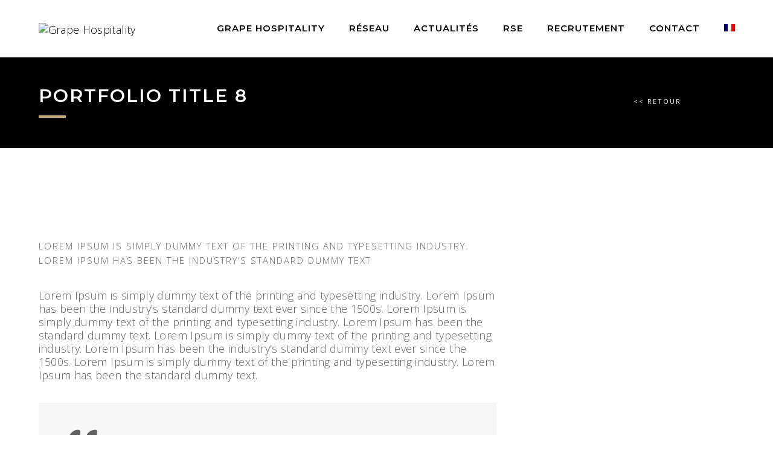

--- FILE ---
content_type: text/html; charset=UTF-8
request_url: https://grape-hospitality.com/portfolio/portfolio-title-8/
body_size: 22008
content:
<!DOCTYPE html>
<html lang="fr-FR" class="no-js">
	<head>
		<meta charset="UTF-8">
		<meta name="viewport" content="width=device-width,initial-scale=1.0,maximum-scale=1" />
		<link rel="profile" href="http://gmpg.org/xfn/11">
		<meta name='robots' content='index, follow, max-image-preview:large, max-snippet:-1, max-video-preview:-1' />
	<style>img:is([sizes="auto" i], [sizes^="auto," i]) { contain-intrinsic-size: 3000px 1500px }</style>
	
<!-- Google Tag Manager for WordPress by gtm4wp.com -->
<script data-cfasync="false" data-pagespeed-no-defer>
	var gtm4wp_datalayer_name = "dataLayer";
	var dataLayer = dataLayer || [];
</script>
<!-- End Google Tag Manager for WordPress by gtm4wp.com -->
	<!-- This site is optimized with the Yoast SEO Premium plugin v26.4 (Yoast SEO v26.8) - https://yoast.com/product/yoast-seo-premium-wordpress/ -->
	<title>portfolio title 8 - Grape Hospitality</title>
	<link rel="canonical" href="https://grape-hospitality.com/portfolio/portfolio-title-8/" />
	<meta property="og:locale" content="fr_FR" />
	<meta property="og:type" content="article" />
	<meta property="og:title" content="portfolio title 8" />
	<meta property="og:url" content="https://grape-hospitality.com/portfolio/portfolio-title-8/" />
	<meta property="og:site_name" content="Grape Hospitality" />
	<meta property="article:publisher" content="https://www.facebook.com/Grape-Hospitality-169260080526848/?ref=br_rs" />
	<meta name="twitter:card" content="summary_large_image" />
	<meta name="twitter:label1" content="Durée de lecture estimée" />
	<meta name="twitter:data1" content="2 minutes" />
	<script type="application/ld+json" class="yoast-schema-graph">{"@context":"https://schema.org","@graph":[{"@type":"WebPage","@id":"https://grape-hospitality.com/portfolio/portfolio-title-8/","url":"https://grape-hospitality.com/portfolio/portfolio-title-8/","name":"portfolio title 8 - Grape Hospitality","isPartOf":{"@id":"https://grape-hospitality.com/#website"},"primaryImageOfPage":{"@id":"https://grape-hospitality.com/portfolio/portfolio-title-8/#primaryimage"},"image":{"@id":"https://grape-hospitality.com/portfolio/portfolio-title-8/#primaryimage"},"thumbnailUrl":"","datePublished":"2016-02-24T09:38:33+00:00","breadcrumb":{"@id":"https://grape-hospitality.com/portfolio/portfolio-title-8/#breadcrumb"},"inLanguage":"fr-FR","potentialAction":[{"@type":"ReadAction","target":["https://grape-hospitality.com/portfolio/portfolio-title-8/"]}]},{"@type":"ImageObject","inLanguage":"fr-FR","@id":"https://grape-hospitality.com/portfolio/portfolio-title-8/#primaryimage","url":"","contentUrl":""},{"@type":"BreadcrumbList","@id":"https://grape-hospitality.com/portfolio/portfolio-title-8/#breadcrumb","itemListElement":[{"@type":"ListItem","position":1,"name":"Accueil","item":"https://grape-hospitality.com/"},{"@type":"ListItem","position":2,"name":"Portfolio","item":"https://grape-hospitality.com/portfolio/"},{"@type":"ListItem","position":3,"name":"portfolio title 8"}]},{"@type":"WebSite","@id":"https://grape-hospitality.com/#website","url":"https://grape-hospitality.com/","name":"Grape Hospitality","description":"","potentialAction":[{"@type":"SearchAction","target":{"@type":"EntryPoint","urlTemplate":"https://grape-hospitality.com/?s={search_term_string}"},"query-input":{"@type":"PropertyValueSpecification","valueRequired":true,"valueName":"search_term_string"}}],"inLanguage":"fr-FR"}]}</script>
	<!-- / Yoast SEO Premium plugin. -->


<link rel='dns-prefetch' href='//fonts.googleapis.com' />
<link rel="alternate" type="application/rss+xml" title="Grape Hospitality &raquo; Flux" href="https://grape-hospitality.com/feed/" />
<link rel="alternate" type="application/rss+xml" title="Grape Hospitality &raquo; Flux des commentaires" href="https://grape-hospitality.com/comments/feed/" />
<link rel="alternate" type="application/rss+xml" title="Grape Hospitality &raquo; portfolio title 8 Flux des commentaires" href="https://grape-hospitality.com/portfolio/portfolio-title-8/feed/" />
<script type="text/javascript">
/* <![CDATA[ */
window._wpemojiSettings = {"baseUrl":"https:\/\/s.w.org\/images\/core\/emoji\/16.0.1\/72x72\/","ext":".png","svgUrl":"https:\/\/s.w.org\/images\/core\/emoji\/16.0.1\/svg\/","svgExt":".svg","source":{"concatemoji":"https:\/\/grape-hospitality.com\/wp-includes\/js\/wp-emoji-release.min.js?ver=037e7d9759ba77a96197d2cf04c83ea8"}};
/*! This file is auto-generated */
!function(s,n){var o,i,e;function c(e){try{var t={supportTests:e,timestamp:(new Date).valueOf()};sessionStorage.setItem(o,JSON.stringify(t))}catch(e){}}function p(e,t,n){e.clearRect(0,0,e.canvas.width,e.canvas.height),e.fillText(t,0,0);var t=new Uint32Array(e.getImageData(0,0,e.canvas.width,e.canvas.height).data),a=(e.clearRect(0,0,e.canvas.width,e.canvas.height),e.fillText(n,0,0),new Uint32Array(e.getImageData(0,0,e.canvas.width,e.canvas.height).data));return t.every(function(e,t){return e===a[t]})}function u(e,t){e.clearRect(0,0,e.canvas.width,e.canvas.height),e.fillText(t,0,0);for(var n=e.getImageData(16,16,1,1),a=0;a<n.data.length;a++)if(0!==n.data[a])return!1;return!0}function f(e,t,n,a){switch(t){case"flag":return n(e,"\ud83c\udff3\ufe0f\u200d\u26a7\ufe0f","\ud83c\udff3\ufe0f\u200b\u26a7\ufe0f")?!1:!n(e,"\ud83c\udde8\ud83c\uddf6","\ud83c\udde8\u200b\ud83c\uddf6")&&!n(e,"\ud83c\udff4\udb40\udc67\udb40\udc62\udb40\udc65\udb40\udc6e\udb40\udc67\udb40\udc7f","\ud83c\udff4\u200b\udb40\udc67\u200b\udb40\udc62\u200b\udb40\udc65\u200b\udb40\udc6e\u200b\udb40\udc67\u200b\udb40\udc7f");case"emoji":return!a(e,"\ud83e\udedf")}return!1}function g(e,t,n,a){var r="undefined"!=typeof WorkerGlobalScope&&self instanceof WorkerGlobalScope?new OffscreenCanvas(300,150):s.createElement("canvas"),o=r.getContext("2d",{willReadFrequently:!0}),i=(o.textBaseline="top",o.font="600 32px Arial",{});return e.forEach(function(e){i[e]=t(o,e,n,a)}),i}function t(e){var t=s.createElement("script");t.src=e,t.defer=!0,s.head.appendChild(t)}"undefined"!=typeof Promise&&(o="wpEmojiSettingsSupports",i=["flag","emoji"],n.supports={everything:!0,everythingExceptFlag:!0},e=new Promise(function(e){s.addEventListener("DOMContentLoaded",e,{once:!0})}),new Promise(function(t){var n=function(){try{var e=JSON.parse(sessionStorage.getItem(o));if("object"==typeof e&&"number"==typeof e.timestamp&&(new Date).valueOf()<e.timestamp+604800&&"object"==typeof e.supportTests)return e.supportTests}catch(e){}return null}();if(!n){if("undefined"!=typeof Worker&&"undefined"!=typeof OffscreenCanvas&&"undefined"!=typeof URL&&URL.createObjectURL&&"undefined"!=typeof Blob)try{var e="postMessage("+g.toString()+"("+[JSON.stringify(i),f.toString(),p.toString(),u.toString()].join(",")+"));",a=new Blob([e],{type:"text/javascript"}),r=new Worker(URL.createObjectURL(a),{name:"wpTestEmojiSupports"});return void(r.onmessage=function(e){c(n=e.data),r.terminate(),t(n)})}catch(e){}c(n=g(i,f,p,u))}t(n)}).then(function(e){for(var t in e)n.supports[t]=e[t],n.supports.everything=n.supports.everything&&n.supports[t],"flag"!==t&&(n.supports.everythingExceptFlag=n.supports.everythingExceptFlag&&n.supports[t]);n.supports.everythingExceptFlag=n.supports.everythingExceptFlag&&!n.supports.flag,n.DOMReady=!1,n.readyCallback=function(){n.DOMReady=!0}}).then(function(){return e}).then(function(){var e;n.supports.everything||(n.readyCallback(),(e=n.source||{}).concatemoji?t(e.concatemoji):e.wpemoji&&e.twemoji&&(t(e.twemoji),t(e.wpemoji)))}))}((window,document),window._wpemojiSettings);
/* ]]> */
</script>
<style id='wp-emoji-styles-inline-css' type='text/css'>

	img.wp-smiley, img.emoji {
		display: inline !important;
		border: none !important;
		box-shadow: none !important;
		height: 1em !important;
		width: 1em !important;
		margin: 0 0.07em !important;
		vertical-align: -0.1em !important;
		background: none !important;
		padding: 0 !important;
	}
</style>
<link rel='stylesheet' id='wp-block-library-css' href='https://grape-hospitality.com/wp-includes/css/dist/block-library/style.min.css?ver=037e7d9759ba77a96197d2cf04c83ea8' type='text/css' media='all' />
<style id='classic-theme-styles-inline-css' type='text/css'>
/*! This file is auto-generated */
.wp-block-button__link{color:#fff;background-color:#32373c;border-radius:9999px;box-shadow:none;text-decoration:none;padding:calc(.667em + 2px) calc(1.333em + 2px);font-size:1.125em}.wp-block-file__button{background:#32373c;color:#fff;text-decoration:none}
</style>
<style id='global-styles-inline-css' type='text/css'>
:root{--wp--preset--aspect-ratio--square: 1;--wp--preset--aspect-ratio--4-3: 4/3;--wp--preset--aspect-ratio--3-4: 3/4;--wp--preset--aspect-ratio--3-2: 3/2;--wp--preset--aspect-ratio--2-3: 2/3;--wp--preset--aspect-ratio--16-9: 16/9;--wp--preset--aspect-ratio--9-16: 9/16;--wp--preset--color--black: #000000;--wp--preset--color--cyan-bluish-gray: #abb8c3;--wp--preset--color--white: #ffffff;--wp--preset--color--pale-pink: #f78da7;--wp--preset--color--vivid-red: #cf2e2e;--wp--preset--color--luminous-vivid-orange: #ff6900;--wp--preset--color--luminous-vivid-amber: #fcb900;--wp--preset--color--light-green-cyan: #7bdcb5;--wp--preset--color--vivid-green-cyan: #00d084;--wp--preset--color--pale-cyan-blue: #8ed1fc;--wp--preset--color--vivid-cyan-blue: #0693e3;--wp--preset--color--vivid-purple: #9b51e0;--wp--preset--gradient--vivid-cyan-blue-to-vivid-purple: linear-gradient(135deg,rgba(6,147,227,1) 0%,rgb(155,81,224) 100%);--wp--preset--gradient--light-green-cyan-to-vivid-green-cyan: linear-gradient(135deg,rgb(122,220,180) 0%,rgb(0,208,130) 100%);--wp--preset--gradient--luminous-vivid-amber-to-luminous-vivid-orange: linear-gradient(135deg,rgba(252,185,0,1) 0%,rgba(255,105,0,1) 100%);--wp--preset--gradient--luminous-vivid-orange-to-vivid-red: linear-gradient(135deg,rgba(255,105,0,1) 0%,rgb(207,46,46) 100%);--wp--preset--gradient--very-light-gray-to-cyan-bluish-gray: linear-gradient(135deg,rgb(238,238,238) 0%,rgb(169,184,195) 100%);--wp--preset--gradient--cool-to-warm-spectrum: linear-gradient(135deg,rgb(74,234,220) 0%,rgb(151,120,209) 20%,rgb(207,42,186) 40%,rgb(238,44,130) 60%,rgb(251,105,98) 80%,rgb(254,248,76) 100%);--wp--preset--gradient--blush-light-purple: linear-gradient(135deg,rgb(255,206,236) 0%,rgb(152,150,240) 100%);--wp--preset--gradient--blush-bordeaux: linear-gradient(135deg,rgb(254,205,165) 0%,rgb(254,45,45) 50%,rgb(107,0,62) 100%);--wp--preset--gradient--luminous-dusk: linear-gradient(135deg,rgb(255,203,112) 0%,rgb(199,81,192) 50%,rgb(65,88,208) 100%);--wp--preset--gradient--pale-ocean: linear-gradient(135deg,rgb(255,245,203) 0%,rgb(182,227,212) 50%,rgb(51,167,181) 100%);--wp--preset--gradient--electric-grass: linear-gradient(135deg,rgb(202,248,128) 0%,rgb(113,206,126) 100%);--wp--preset--gradient--midnight: linear-gradient(135deg,rgb(2,3,129) 0%,rgb(40,116,252) 100%);--wp--preset--font-size--small: 13px;--wp--preset--font-size--medium: 20px;--wp--preset--font-size--large: 36px;--wp--preset--font-size--x-large: 42px;--wp--preset--spacing--20: 0.44rem;--wp--preset--spacing--30: 0.67rem;--wp--preset--spacing--40: 1rem;--wp--preset--spacing--50: 1.5rem;--wp--preset--spacing--60: 2.25rem;--wp--preset--spacing--70: 3.38rem;--wp--preset--spacing--80: 5.06rem;--wp--preset--shadow--natural: 6px 6px 9px rgba(0, 0, 0, 0.2);--wp--preset--shadow--deep: 12px 12px 50px rgba(0, 0, 0, 0.4);--wp--preset--shadow--sharp: 6px 6px 0px rgba(0, 0, 0, 0.2);--wp--preset--shadow--outlined: 6px 6px 0px -3px rgba(255, 255, 255, 1), 6px 6px rgba(0, 0, 0, 1);--wp--preset--shadow--crisp: 6px 6px 0px rgba(0, 0, 0, 1);}:where(.is-layout-flex){gap: 0.5em;}:where(.is-layout-grid){gap: 0.5em;}body .is-layout-flex{display: flex;}.is-layout-flex{flex-wrap: wrap;align-items: center;}.is-layout-flex > :is(*, div){margin: 0;}body .is-layout-grid{display: grid;}.is-layout-grid > :is(*, div){margin: 0;}:where(.wp-block-columns.is-layout-flex){gap: 2em;}:where(.wp-block-columns.is-layout-grid){gap: 2em;}:where(.wp-block-post-template.is-layout-flex){gap: 1.25em;}:where(.wp-block-post-template.is-layout-grid){gap: 1.25em;}.has-black-color{color: var(--wp--preset--color--black) !important;}.has-cyan-bluish-gray-color{color: var(--wp--preset--color--cyan-bluish-gray) !important;}.has-white-color{color: var(--wp--preset--color--white) !important;}.has-pale-pink-color{color: var(--wp--preset--color--pale-pink) !important;}.has-vivid-red-color{color: var(--wp--preset--color--vivid-red) !important;}.has-luminous-vivid-orange-color{color: var(--wp--preset--color--luminous-vivid-orange) !important;}.has-luminous-vivid-amber-color{color: var(--wp--preset--color--luminous-vivid-amber) !important;}.has-light-green-cyan-color{color: var(--wp--preset--color--light-green-cyan) !important;}.has-vivid-green-cyan-color{color: var(--wp--preset--color--vivid-green-cyan) !important;}.has-pale-cyan-blue-color{color: var(--wp--preset--color--pale-cyan-blue) !important;}.has-vivid-cyan-blue-color{color: var(--wp--preset--color--vivid-cyan-blue) !important;}.has-vivid-purple-color{color: var(--wp--preset--color--vivid-purple) !important;}.has-black-background-color{background-color: var(--wp--preset--color--black) !important;}.has-cyan-bluish-gray-background-color{background-color: var(--wp--preset--color--cyan-bluish-gray) !important;}.has-white-background-color{background-color: var(--wp--preset--color--white) !important;}.has-pale-pink-background-color{background-color: var(--wp--preset--color--pale-pink) !important;}.has-vivid-red-background-color{background-color: var(--wp--preset--color--vivid-red) !important;}.has-luminous-vivid-orange-background-color{background-color: var(--wp--preset--color--luminous-vivid-orange) !important;}.has-luminous-vivid-amber-background-color{background-color: var(--wp--preset--color--luminous-vivid-amber) !important;}.has-light-green-cyan-background-color{background-color: var(--wp--preset--color--light-green-cyan) !important;}.has-vivid-green-cyan-background-color{background-color: var(--wp--preset--color--vivid-green-cyan) !important;}.has-pale-cyan-blue-background-color{background-color: var(--wp--preset--color--pale-cyan-blue) !important;}.has-vivid-cyan-blue-background-color{background-color: var(--wp--preset--color--vivid-cyan-blue) !important;}.has-vivid-purple-background-color{background-color: var(--wp--preset--color--vivid-purple) !important;}.has-black-border-color{border-color: var(--wp--preset--color--black) !important;}.has-cyan-bluish-gray-border-color{border-color: var(--wp--preset--color--cyan-bluish-gray) !important;}.has-white-border-color{border-color: var(--wp--preset--color--white) !important;}.has-pale-pink-border-color{border-color: var(--wp--preset--color--pale-pink) !important;}.has-vivid-red-border-color{border-color: var(--wp--preset--color--vivid-red) !important;}.has-luminous-vivid-orange-border-color{border-color: var(--wp--preset--color--luminous-vivid-orange) !important;}.has-luminous-vivid-amber-border-color{border-color: var(--wp--preset--color--luminous-vivid-amber) !important;}.has-light-green-cyan-border-color{border-color: var(--wp--preset--color--light-green-cyan) !important;}.has-vivid-green-cyan-border-color{border-color: var(--wp--preset--color--vivid-green-cyan) !important;}.has-pale-cyan-blue-border-color{border-color: var(--wp--preset--color--pale-cyan-blue) !important;}.has-vivid-cyan-blue-border-color{border-color: var(--wp--preset--color--vivid-cyan-blue) !important;}.has-vivid-purple-border-color{border-color: var(--wp--preset--color--vivid-purple) !important;}.has-vivid-cyan-blue-to-vivid-purple-gradient-background{background: var(--wp--preset--gradient--vivid-cyan-blue-to-vivid-purple) !important;}.has-light-green-cyan-to-vivid-green-cyan-gradient-background{background: var(--wp--preset--gradient--light-green-cyan-to-vivid-green-cyan) !important;}.has-luminous-vivid-amber-to-luminous-vivid-orange-gradient-background{background: var(--wp--preset--gradient--luminous-vivid-amber-to-luminous-vivid-orange) !important;}.has-luminous-vivid-orange-to-vivid-red-gradient-background{background: var(--wp--preset--gradient--luminous-vivid-orange-to-vivid-red) !important;}.has-very-light-gray-to-cyan-bluish-gray-gradient-background{background: var(--wp--preset--gradient--very-light-gray-to-cyan-bluish-gray) !important;}.has-cool-to-warm-spectrum-gradient-background{background: var(--wp--preset--gradient--cool-to-warm-spectrum) !important;}.has-blush-light-purple-gradient-background{background: var(--wp--preset--gradient--blush-light-purple) !important;}.has-blush-bordeaux-gradient-background{background: var(--wp--preset--gradient--blush-bordeaux) !important;}.has-luminous-dusk-gradient-background{background: var(--wp--preset--gradient--luminous-dusk) !important;}.has-pale-ocean-gradient-background{background: var(--wp--preset--gradient--pale-ocean) !important;}.has-electric-grass-gradient-background{background: var(--wp--preset--gradient--electric-grass) !important;}.has-midnight-gradient-background{background: var(--wp--preset--gradient--midnight) !important;}.has-small-font-size{font-size: var(--wp--preset--font-size--small) !important;}.has-medium-font-size{font-size: var(--wp--preset--font-size--medium) !important;}.has-large-font-size{font-size: var(--wp--preset--font-size--large) !important;}.has-x-large-font-size{font-size: var(--wp--preset--font-size--x-large) !important;}
:where(.wp-block-post-template.is-layout-flex){gap: 1.25em;}:where(.wp-block-post-template.is-layout-grid){gap: 1.25em;}
:where(.wp-block-columns.is-layout-flex){gap: 2em;}:where(.wp-block-columns.is-layout-grid){gap: 2em;}
:root :where(.wp-block-pullquote){font-size: 1.5em;line-height: 1.6;}
</style>
<link rel='stylesheet' id='contact-form-7-css' href='https://grape-hospitality.com/wp-content/plugins/contact-form-7/includes/css/styles.css?ver=6.1.4' type='text/css' media='all' />
<link rel='stylesheet' id='wpml-legacy-horizontal-list-0-css' href='https://grape-hospitality.com/wp-content/plugins/sitepress-multilingual-cms/templates/language-switchers/legacy-list-horizontal/style.min.css?ver=1' type='text/css' media='all' />
<style id='wpml-legacy-horizontal-list-0-inline-css' type='text/css'>
.wpml-ls-statics-footer a, .wpml-ls-statics-footer .wpml-ls-sub-menu a, .wpml-ls-statics-footer .wpml-ls-sub-menu a:link, .wpml-ls-statics-footer li:not(.wpml-ls-current-language) .wpml-ls-link, .wpml-ls-statics-footer li:not(.wpml-ls-current-language) .wpml-ls-link:link {color:#444444;background-color:#ffffff;}.wpml-ls-statics-footer .wpml-ls-sub-menu a:hover,.wpml-ls-statics-footer .wpml-ls-sub-menu a:focus, .wpml-ls-statics-footer .wpml-ls-sub-menu a:link:hover, .wpml-ls-statics-footer .wpml-ls-sub-menu a:link:focus {color:#000000;background-color:#eeeeee;}.wpml-ls-statics-footer .wpml-ls-current-language > a {color:#444444;background-color:#ffffff;}.wpml-ls-statics-footer .wpml-ls-current-language:hover>a, .wpml-ls-statics-footer .wpml-ls-current-language>a:focus {color:#000000;background-color:#eeeeee;}
</style>
<link rel='stylesheet' id='wpml-legacy-post-translations-0-css' href='https://grape-hospitality.com/wp-content/plugins/sitepress-multilingual-cms/templates/language-switchers/legacy-post-translations/style.min.css?ver=1' type='text/css' media='all' />
<link rel='stylesheet' id='wpml-menu-item-0-css' href='https://grape-hospitality.com/wp-content/plugins/sitepress-multilingual-cms/templates/language-switchers/menu-item/style.min.css?ver=1' type='text/css' media='all' />
<link rel='stylesheet' id='cms-navigation-style-base-css' href='https://grape-hospitality.com/wp-content/plugins/wpml-cms-nav/res/css/cms-navigation-base.css?ver=1.5.6' type='text/css' media='screen' />
<link rel='stylesheet' id='cms-navigation-style-css' href='https://grape-hospitality.com/wp-content/plugins/wpml-cms-nav/res/css/cms-navigation.css?ver=1.5.6' type='text/css' media='screen' />
<link rel='stylesheet' id='hcode-animate-style-css' href='https://grape-hospitality.com/wp-content/themes/h-code/assets/css/animate.css?ver=3.6.2' type='text/css' media='all' />
<link rel='stylesheet' id='hcode-bootstrap-css' href='https://grape-hospitality.com/wp-content/themes/h-code/assets/css/bootstrap.css?ver=3.2.0' type='text/css' media='all' />
<link rel='stylesheet' id='hcode-et-line-icons-style-css' href='https://grape-hospitality.com/wp-content/themes/h-code/assets/css/et-line-icons.css?ver=2.1' type='text/css' media='all' />
<link rel='stylesheet' id='hcode-font-awesome-style-css' href='https://grape-hospitality.com/wp-content/themes/h-code/assets/css/font-awesome.min.css?ver=5.15.3' type='text/css' media='all' />
<link rel='stylesheet' id='hcode-magnific-popup-style-css' href='https://grape-hospitality.com/wp-content/themes/h-code/assets/css/magnific-popup.css?ver=2.1' type='text/css' media='all' />
<link rel='stylesheet' id='hcode-owl-carousel-style-css' href='https://grape-hospitality.com/wp-content/themes/h-code/assets/css/owl.carousel.css?ver=2.3.4' type='text/css' media='all' />
<link rel='stylesheet' id='hcode-owl-transitions-style-css' href='https://grape-hospitality.com/wp-content/themes/h-code/assets/css/owl.transitions.css?ver=2.3.4' type='text/css' media='all' />
<link rel='stylesheet' id='hcode-text-effect-style-css' href='https://grape-hospitality.com/wp-content/themes/h-code/assets/css/text-effect.css?ver=2.1' type='text/css' media='all' />
<link rel='stylesheet' id='hcode-menu-hamburger-style-css' href='https://grape-hospitality.com/wp-content/themes/h-code/assets/css/menu-hamburger.css?ver=2.1' type='text/css' media='all' />
<link rel='stylesheet' id='hcode-mCustomScrollbar-style-css' href='https://grape-hospitality.com/wp-content/themes/h-code/assets/css/jquery.mCustomScrollbar.css?ver=2.1' type='text/css' media='all' />
<link rel='stylesheet' id='hcode-parent-style-css' href='https://grape-hospitality.com/wp-content/themes/h-code/style.css?ver=1.0' type='text/css' media='all' />
<link rel='stylesheet' id='hcode-fonts-css' href='//fonts.googleapis.com/css?family=Open+Sans%3A100%2C300%2C400%2C500%2C600%2C700%2C800%2C900%7CMontserrat%3A100%2C300%2C400%2C500%2C600%2C700%2C800%2C900&#038;subset=cyrillic%2Ccyrillic-ext%2Cgreek%2Cgreek-ext%2Clatin-ext%2Cvietnamese&#038;display=swap' type='text/css' media='all' />
<link rel='stylesheet' id='wp_mailjet_form_builder_widget-widget-front-styles-css' href='https://grape-hospitality.com/wp-content/plugins/mailjet-for-wordpress/src/widgetformbuilder/css/front-widget.css?ver=6.1.6' type='text/css' media='all' />
<link rel='stylesheet' id='js_composer_front-css' href='https://grape-hospitality.com/wp-content/plugins/js_composer/assets/css/js_composer.min.css?ver=7.3' type='text/css' media='all' />
<link rel='stylesheet' id='cf7cf-style-css' href='https://grape-hospitality.com/wp-content/plugins/cf7-conditional-fields/style.css?ver=2.6.6' type='text/css' media='all' />
<link rel='stylesheet' id='hcode-style-css' href='https://grape-hospitality.com/wp-content/themes/grape-hospitality/style.css?ver=2.1' type='text/css' media='all' />
<link rel='stylesheet' id='hcode-responsive-style-css' href='https://grape-hospitality.com/wp-content/themes/h-code/assets/css/responsive.css?ver=2.1' type='text/css' media='all' />
<link rel='stylesheet' id='hcode-extralayers-style-css' href='https://grape-hospitality.com/wp-content/themes/h-code/assets/css/extralayers.css?ver=2.1' type='text/css' media='all' />
<!--[if IE]>
<link rel='stylesheet' id='hcode-ie-css' href='https://grape-hospitality.com/wp-content/themes/h-code/assets/css/style-ie.css?ver=1.0' type='text/css' media='all' />
<![endif]-->
<script type="text/javascript" src="https://grape-hospitality.com/wp-includes/js/jquery/jquery.min.js?ver=3.7.1" id="jquery-core-js"></script>
<script type="text/javascript" src="https://grape-hospitality.com/wp-includes/js/jquery/jquery-migrate.min.js?ver=3.4.1" id="jquery-migrate-js"></script>
<script type="text/javascript" src="https://grape-hospitality.com/wp-content/plugins/revslider/public/assets/js/rbtools.min.js?ver=6.6.19" async id="tp-tools-js"></script>
<script type="text/javascript" src="https://grape-hospitality.com/wp-content/plugins/revslider/public/assets/js/rs6.min.js?ver=6.6.19" async id="revmin-js"></script>
<script type="text/javascript" id="wpgmza_data-js-extra">
/* <![CDATA[ */
var wpgmza_google_api_status = {"message":"Engine is not google-maps","code":"ENGINE_NOT_GOOGLE_MAPS"};
/* ]]> */
</script>
<script type="text/javascript" src="https://grape-hospitality.com/wp-content/plugins/wp-google-maps/wpgmza_data.js?ver=037e7d9759ba77a96197d2cf04c83ea8" id="wpgmza_data-js"></script>
<!--[if lt IE 9]>
<script type="text/javascript" src="https://grape-hospitality.com/wp-content/themes/h-code/assets/js/html5shiv.js?ver=3.7.3" id="hcode-html5-js"></script>
<![endif]-->
<script></script><link rel="https://api.w.org/" href="https://grape-hospitality.com/wp-json/" /><link rel="EditURI" type="application/rsd+xml" title="RSD" href="https://grape-hospitality.com/xmlrpc.php?rsd" />

<link rel='shortlink' href='https://grape-hospitality.com/?p=16630' />
<link rel="alternate" title="oEmbed (JSON)" type="application/json+oembed" href="https://grape-hospitality.com/wp-json/oembed/1.0/embed?url=https%3A%2F%2Fgrape-hospitality.com%2Fportfolio%2Fportfolio-title-8%2F" />
<link rel="alternate" title="oEmbed (XML)" type="text/xml+oembed" href="https://grape-hospitality.com/wp-json/oembed/1.0/embed?url=https%3A%2F%2Fgrape-hospitality.com%2Fportfolio%2Fportfolio-title-8%2F&#038;format=xml" />
<meta name="generator" content="WPML ver:4.8.6 stt:1,4;" />

<!-- Google Tag Manager for WordPress by gtm4wp.com -->
<!-- GTM Container placement set to automatic -->
<script data-cfasync="false" data-pagespeed-no-defer>
	var dataLayer_content = {"pagePostType":"portfolio","pagePostType2":"single-portfolio","pagePostAuthor":"Hospitalité de raisin"};
	dataLayer.push( dataLayer_content );
</script>
<script data-cfasync="false" data-pagespeed-no-defer>
(function(w,d,s,l,i){w[l]=w[l]||[];w[l].push({'gtm.start':
new Date().getTime(),event:'gtm.js'});var f=d.getElementsByTagName(s)[0],
j=d.createElement(s),dl=l!='dataLayer'?'&l='+l:'';j.async=true;j.src=
'//www.googletagmanager.com/gtm.js?id='+i+dl;f.parentNode.insertBefore(j,f);
})(window,document,'script','dataLayer','GTM-MTX286G');
</script>
<!-- End Google Tag Manager for WordPress by gtm4wp.com --><meta name="generator" content="Powered by WPBakery Page Builder - drag and drop page builder for WordPress."/>
<meta name="generator" content="Powered by Slider Revolution 6.6.19 - responsive, Mobile-Friendly Slider Plugin for WordPress with comfortable drag and drop interface." />
<link rel="icon" href="https://grape-hospitality.com/wp-content/uploads/2023/01/cropped-faticon-hopital-32x32.gif" sizes="32x32" />
<link rel="icon" href="https://grape-hospitality.com/wp-content/uploads/2023/01/cropped-faticon-hopital-192x192.gif" sizes="192x192" />
<link rel="apple-touch-icon" href="https://grape-hospitality.com/wp-content/uploads/2023/01/cropped-faticon-hopital-180x180.gif" />
<meta name="msapplication-TileImage" content="https://grape-hospitality.com/wp-content/uploads/2023/01/cropped-faticon-hopital-270x270.gif" />
<script>function setREVStartSize(e){
			//window.requestAnimationFrame(function() {
				window.RSIW = window.RSIW===undefined ? window.innerWidth : window.RSIW;
				window.RSIH = window.RSIH===undefined ? window.innerHeight : window.RSIH;
				try {
					var pw = document.getElementById(e.c).parentNode.offsetWidth,
						newh;
					pw = pw===0 || isNaN(pw) || (e.l=="fullwidth" || e.layout=="fullwidth") ? window.RSIW : pw;
					e.tabw = e.tabw===undefined ? 0 : parseInt(e.tabw);
					e.thumbw = e.thumbw===undefined ? 0 : parseInt(e.thumbw);
					e.tabh = e.tabh===undefined ? 0 : parseInt(e.tabh);
					e.thumbh = e.thumbh===undefined ? 0 : parseInt(e.thumbh);
					e.tabhide = e.tabhide===undefined ? 0 : parseInt(e.tabhide);
					e.thumbhide = e.thumbhide===undefined ? 0 : parseInt(e.thumbhide);
					e.mh = e.mh===undefined || e.mh=="" || e.mh==="auto" ? 0 : parseInt(e.mh,0);
					if(e.layout==="fullscreen" || e.l==="fullscreen")
						newh = Math.max(e.mh,window.RSIH);
					else{
						e.gw = Array.isArray(e.gw) ? e.gw : [e.gw];
						for (var i in e.rl) if (e.gw[i]===undefined || e.gw[i]===0) e.gw[i] = e.gw[i-1];
						e.gh = e.el===undefined || e.el==="" || (Array.isArray(e.el) && e.el.length==0)? e.gh : e.el;
						e.gh = Array.isArray(e.gh) ? e.gh : [e.gh];
						for (var i in e.rl) if (e.gh[i]===undefined || e.gh[i]===0) e.gh[i] = e.gh[i-1];
											
						var nl = new Array(e.rl.length),
							ix = 0,
							sl;
						e.tabw = e.tabhide>=pw ? 0 : e.tabw;
						e.thumbw = e.thumbhide>=pw ? 0 : e.thumbw;
						e.tabh = e.tabhide>=pw ? 0 : e.tabh;
						e.thumbh = e.thumbhide>=pw ? 0 : e.thumbh;
						for (var i in e.rl) nl[i] = e.rl[i]<window.RSIW ? 0 : e.rl[i];
						sl = nl[0];
						for (var i in nl) if (sl>nl[i] && nl[i]>0) { sl = nl[i]; ix=i;}
						var m = pw>(e.gw[ix]+e.tabw+e.thumbw) ? 1 : (pw-(e.tabw+e.thumbw)) / (e.gw[ix]);
						newh =  (e.gh[ix] * m) + (e.tabh + e.thumbh);
					}
					var el = document.getElementById(e.c);
					if (el!==null && el) el.style.height = newh+"px";
					el = document.getElementById(e.c+"_wrapper");
					if (el!==null && el) {
						el.style.height = newh+"px";
						el.style.display = "block";
					}
				} catch(e){
					console.log("Failure at Presize of Slider:" + e)
				}
			//});
		  };</script>
		<style type="text/css" id="wp-custom-css">
			/* ALL THIS SHOULD BE IN THEME OWN SETTINGS => /wp-admin/themes.php?page=hcode_theme_settings 
*/


@font-face {
  font-family: VanillaExtract;
  src: url(/wp-content/uploads/fonts/VanillaExtractRegular.ttf);
}

.largeScreenOnly {display:initial !important;}
.mediumScreenOnly {display:none !important;}
@media (max-width: 767px) {
	.largeScreenOnly {display:none !important;}
	.mediumScreenOnly {display:initial !important;}
}

.navbar.nav-black .navbar-nav > li > a {
  font-size: 15px !important;
}		</style>
		<style type="text/css" title="dynamic-css" class="options-output">body, input, textarea, select,.navbar-nav li.fas a,.navbar-nav li.far a,.navbar-nav li.fab a, .navbar-nav li.fas span, .navbar-nav li.far span, .navbar-nav li.fab span, .navbar-nav li.fas .dropdown-header, .navbar-nav li.far .dropdown-header, .navbar-nav li.fab .dropdown-header, footer ul li.menu-item.fas a, footer ul li.menu-item.far a, footer ul li.menu-item.fab a, .sidebar ul li.menu-item.fas a, .sidebar ul li.menu-item.far a, .sidebar ul li.menu-item.fab a{font-family:"Open Sans";}.alt-font, .cd-headline span{font-family:Montserrat;}body{line-height:22px;font-size:18px;}.navbar .navbar-nav > li > a, .search-cart-header .subtitle{font-size:16px;}.top-cart .fa-shopping-cart, .search-cart-header i{font-size:18px;}.dropdown-header, .dropdown-menu, .simple-dropdown > ul.dropdown-menu > li a{font-size:11px;}h1{font-size:32px;}h2{font-size:24px;}h3{font-size:14px;}h4{font-size:16px;}h5{font-size:11px;}h6{font-size:13px;}h1.section-title{font-size:30px;}h2.section-title{font-size:24px;}h3.section-title{font-size:20px;}h5.section-title{font-size:14px;}h6.section-title{font-size:13px;}.text-small{line-height:15px;font-size:11px;}.text-med{line-height:26px;font-size:14px;}.text-large{line-height:24px;font-size:15px;}.text-extra-large{line-height:28px;font-size:16px;}.title-small{line-height:30px;font-size:20px;}.title-med{line-height:34px;font-size:24px;}.title-large{line-height:41px;font-size:28px;}.title-extra-large{line-height:43px;font-size:35px;}.page-title h1{font-size:30px;}.page-title span{font-size:18px;}.breadcrumb ul li{font-size:11px;}.breadcrumb ul > li+li:before{font-size:8px;}.page-title-shop h1{font-size:35px;}.page-title-small h1{font-size:18px;}.blog-details-headline{line-height:24px;font-size:18px;}.standard-post-meta{line-height:23px;font-size:11px;}.full-width-headline h2{line-height:55px;font-size:40px;}.full-width-headline .full-width-header-post-meta{line-height:23px;font-size:13px;}.blog-single-full-width-with-image-slider-headline{line-height:64px;font-size:50px;}.blog-headline .blog-single-full-width-with-image-slider-meta{line-height:23px;font-size:25px;}footer, footer ul li a, .copyright{line-height:11px;font-size:11px;}body{background:#ffffff;}.bg-blck-overlay{background:rgba(0,0,0,0.85);}.bg-white{background:#FFFFFF;}.bg-yellow{background:#e6af2a;}.bg-deep-yellow{background:#f7f5e7;}.bg-golden-yellow{background:#c3bd86;}.bg-fast-yellow{background:#fdd947;}.bg-dark-gray{background:#252525;}.bg-mid-gray{background:#d4d4d4;}.bg-black{background:#27182f;}.bg-green{background:#70bd5b;}.bg-gray{background:#f6f6f6;}.bg-yellow-ochre{background:#997546;}.bg-deep-brown{background:#544441;}.bg-orange{background:#c24742;}.bg-deep-orange{background:#f15a22;}.bg-fast-orange{background:#ff6666;}.bg-pink{background:#c2345f;}.bg-deep-red{background:#e75e50;}.bg-red{background:#d21616;}.bg-deep-pink{background:#e53878;}.bg-light-pink{background:#dc378e;}.bg-fast-pink{background:#ff1a56;}.bg-magenta{background:#d94378;}.bg-light-yellow{background:#f8f7f5;}.bg-dark-green{background:#60a532;}.bg-dark-blue{background:#3273a5;}.bg-violet{background:#27182f;}.bg-light-gray{background:#f8f7f7;}.bg-light-gray2{background:#f4f4f4;}.bg-light-gray3{background:#fcfcfc;}.bg-slider{background:rgba(27,22,28,0.9);}.wide-separator-line{background:#e5e5e5;}.video-background{background:rgba(67,67,67,0.5);}.overlay-yellow{background:#ffca18;}.overlay-blue{background:#8ac4fe;}.overlay-gray{background:#f4f5f6;}.overlay-green{background:#71f1b9;}.transparent-header.shrink-nav{background:#ffffff;}.dropdown-menu, .simple-dropdown > ul.dropdown-menu > li > ul.mega-sub-menu, .navbar > .nav-header-container .navbar-nav.default-menu-wrapper > li.page_item_has_children .children, .navbar > .nav-header-container .navbar-nav.default-menu-wrapper > li.menu-item-has-children .sub-menu, .navbar > .nav-header-container .navbar-nav.default-menu-wrapper > li.page_item_has_children .children li .children, .navbar > .nav-header-container .navbar-nav.default-menu-wrapper > li.menu-item-has-children .sub-menu li .sub-menu{background:rgba(27,22,28,0.95);}.cart-content{background:rgba(27,22,28,0.95);}.white-header{background:#ffffff;}.white-header.shrink-nav{background:#ffffff;}.white-header .dropdown-menu, .white-header .simple-dropdown > ul.dropdown-menu > li > ul.mega-sub-menu, .navbar.white-header > .nav-header-container .navbar-nav.default-menu-wrapper > li.page_item_has_children .children, .navbar.white-header > .nav-header-container .navbar-nav.default-menu-wrapper > li.menu-item-has-children .sub-menu, .navbar.white-header > .nav-header-container .navbar-nav.default-menu-wrapper > li.page_item_has_children .children li .children, .navbar.white-header > .nav-header-container .navbar-nav.default-menu-wrapper > li.menu-item-has-children .sub-menu li .sub-menu{background:rgba(27,22,28,0.95);}.white-header .search-cart-header .cart-content{background:rgba(27,22,28,0.95);}.static-sticky, header .static-sticky{background:#ffffff;}.static-sticky.shrink-nav, header .static-sticky.shrink-nav{background:#ffffff;}header .static-sticky .dropdown-menu, header .static-sticky .simple-dropdown > ul.dropdown-menu > li > ul.mega-sub-menu, .static-sticky .dropdown-menu, .static-sticky .simple-dropdown > ul.dropdown-menu > li > ul.mega-sub-menu, .navbar.static-sticky > .nav-header-container .navbar-nav.default-menu-wrapper > li.page_item_has_children .children, .navbar.static-sticky > .nav-header-container .navbar-nav.default-menu-wrapper > li.menu-item-has-children .sub-menu, .navbar.static-sticky > .nav-header-container .navbar-nav.default-menu-wrapper > li.page_item_has_children .children li .children, .navbar.static-sticky > .nav-header-container .navbar-nav.default-menu-wrapper > li.menu-item-has-children .sub-menu li .sub-menu{background:rgba(27,22,28,0.95);}header .static-sticky .cart-content, .static-sticky .cart-content{background:rgba(27,22,28,0.95);}.static-sticky-gray, header .static-sticky-gray{background:#f6f6f6;}.static-sticky-gray.shrink-nav, header .static-sticky-gray.shrink-nav{background:#ffffff;}header .static-sticky-gray .dropdown-menu, header .static-sticky-gray .simple-dropdown > ul.dropdown-menu > li > ul.mega-sub-menu, .navbar.static-sticky-gray > .nav-header-container .navbar-nav.default-menu-wrapper > li.page_item_has_children .children, .navbar.static-sticky-gray > .nav-header-container .navbar-nav.default-menu-wrapper > li.menu-item-has-children .sub-menu, .navbar.static-sticky-gray > .nav-header-container .navbar-nav.default-menu-wrapper > li.page_item_has_children .children li .children, .navbar.static-sticky-gray > .nav-header-container .navbar-nav.default-menu-wrapper > li.menu-item-has-children .sub-menu li .sub-menu{background:rgba(27,22,28,0.95);}header .static-sticky-gray .cart-content{background:rgba(27,22,28,0.95);}.nav-dark{background:#000000;}.nav-dark.shrink-nav{background:#000000;}.nav-dark .dropdown-menu, .nav-dark .simple-dropdown > ul.dropdown-menu > li > ul.mega-sub-menu, .navbar.nav-dark > .nav-header-container .navbar-nav.default-menu-wrapper > li.page_item_has_children .children, .navbar.nav-dark > .nav-header-container .navbar-nav.default-menu-wrapper > li.menu-item-has-children .sub-menu, .navbar.nav-dark > .nav-header-container .navbar-nav.default-menu-wrapper > li.page_item_has_children .children li .children, .navbar.nav-dark > .nav-header-container .navbar-nav.default-menu-wrapper > li.menu-item-has-children .sub-menu li .sub-menu{background:rgba(0,0,0,0.9);}.nav-dark .cart-content{background:rgba(0,0,0,0.9);}.nav-dark-transparent{background:rgba(0,0,0,0.8);}.nav-dark-transparent.shrink-nav{background:rgba(0,0,0,0.8);}.nav-dark-transparent .dropdown-menu, .nav-dark-transparent .simple-dropdown > ul.dropdown-menu > li > ul.mega-sub-menu, .navbar.nav-dark-transparent > .nav-header-container .navbar-nav.default-menu-wrapper > li.page_item_has_children .children, .navbar.nav-dark-transparent > .nav-header-container .navbar-nav.default-menu-wrapper > li.menu-item-has-children .sub-menu, .navbar.nav-dark-transparent > .nav-header-container .navbar-nav.default-menu-wrapper > li.page_item_has_children .children li .children, .navbar.nav-dark-transparent > .nav-header-container .navbar-nav.default-menu-wrapper > li.menu-item-has-children .sub-menu li .sub-menu{background:rgba(0,0,0,0.9);}.nav-dark-transparent .cart-content{background:rgba(0,0,0,0.9);}.nav-light-transparent{background:rgba(255,255,255,0.8);}.nav-light-transparent.shrink-nav{background:rgba(255,255,255,0.8);}.nav-light-transparent .dropdown-menu, .nav-light-transparent .simple-dropdown > ul.dropdown-menu > li > ul.mega-sub-menu, .navbar.nav-light-transparent > .nav-header-container .navbar-nav.default-menu-wrapper > li.page_item_has_children .children, .navbar.nav-light-transparent > .nav-header-container .navbar-nav.default-menu-wrapper > li.menu-item-has-children .sub-menu, .navbar.nav-light-transparent > .nav-header-container .navbar-nav.default-menu-wrapper > li.page_item_has_children .children li .children, .navbar.nav-light-transparent > .nav-header-container .navbar-nav.default-menu-wrapper > li.menu-item-has-children .sub-menu li .sub-menu{background:rgba(0,0,0,0.9);}.nav-light-transparent .cart-content{background:rgba(0,0,0,0.9);}.non-sticky{background:#ffffff;}.non-sticky .dropdown-menu, .non-sticky .simple-dropdown > ul.dropdown-menu > li > ul.mega-sub-menu, .navbar.non-sticky > .nav-header-container .navbar-nav.default-menu-wrapper > li.page_item_has_children .children, .navbar.non-sticky > .nav-header-container .navbar-nav.default-menu-wrapper > li.menu-item-has-children .sub-menu, .navbar.non-sticky > .nav-header-container .navbar-nav.default-menu-wrapper > li.page_item_has_children .children li .children, .navbar.non-sticky > .nav-header-container .navbar-nav.default-menu-wrapper > li.menu-item-has-children .sub-menu li .sub-menu{background:rgba(0,0,0,0.9);}.non-sticky .cart-content{background:rgba(0,0,0,0.9);}.hamburger-menu1{background:#000000;}.full-width-pull-menu .menu-wrap{background:#1a1a1a;}.bg-hamburger-menu3{background:#ffffff;}body{color:#626262;}a{color:#000000;}a:hover{color:#575757;}h1, h2, h3, h4, h5{color:#000000;}.breadcrumb-white-text a, .breadcrumb-white-text li{color:#FFFFFF;}.breadcrumb-gray-text a, .breadcrumb-gray-text{color:#575757;}i{color:#9a9a9a;}.white-text{color:#FFFFFF;}.magenta-text{color:#d94378;}.orange-text{color:#ff513b;}.orange-light-text{color:#ef824c;}.deep-red-text{color:#df4244;}.red-text{color:#d50f0f;}.black-text{color:#000000;}a.black-text-link, a.black-text-link i, footer ul.list-inline li a{color:#000000;}a.black-text-link:hover, a.black-text-link:hover i, footer ul.list-inline li a:hover{color:#858585;}a.white-text-link, a.white-text-link i{color:#FFFFFF;}a.white-text-link:hover, a.white-text-link:hover i{color:#ababab;}a.gray-text-link, footer ul li a{color:#626262;}a.gray-text-link:hover, footer ul li a:hover{color:#000000;}.yellow-text{color:#e6af2a;}.yellow-text2{color:#fdd947;}.fast-yellow-text{color:#ff6666;}.pink-text{color:#d9378e;}.light-gray-text{color:#ababab;}.light-gray-text2, .blog-date, .blog-date a{color:#828282;}.deep-gray-text{color:#464646;}.deep-light-gray-text{color:#878787;}.gray-text{color:#7f7f7f;}.dark-gray-text{color:#373737;}.dropdown-header, .navbar > .nav-header-container .navbar-nav > li.simple-dropdown > .dropdown-menu li a, .navbar > .nav-header-container .navbar-nav.default-menu-wrapper > li.page_item_has_children .children li > a, .navbar > .nav-header-container .navbar-nav.default-menu-wrapper > li.menu-item-has-children .sub-menu li > a{border-bottom-color:#000000;}.navbar .mobile-accordion-menu, .navbar > .nav-header-container .accordion-menu.mobile-accordion-menu .navbar-collapse{background:#000000;}.top-header-area{background:#000000;}.portfolio-archive-page .portfolio-archive-title a{color:#003746;}.hcode-main-footer{background-color:#000000;}.hcode-footer-middle{background-color:#000000;}.hcode-footer-bottom{background-color:#000000;}</style><noscript><style> .wpb_animate_when_almost_visible { opacity: 1; }</style></noscript><link rel="shortcut icon" href="https://grape-hospitality.com/wp-content/uploads/2023/01/faticon-hopital.gif" />
<link rel="apple-touch-icon" href="https://grape-hospitality.com/wp-content/uploads/2023/01/faticon-hopital.gif" />
<link rel="apple-touch-icon" sizes="72x72" href="https://grape-hospitality.com/wp-content/uploads/2023/01/faticon-hopital.gif" />
<link rel="apple-touch-icon" sizes="114x114" href="https://grape-hospitality.com/wp-content/uploads/2023/01/faticon-hopital.gif" />
<link rel="apple-touch-icon" sizes="149x149" href="https://grape-hospitality.com/wp-content/uploads/2023/01/faticon-hopital.gif" />
            <style>
                /* Page en construction */
.page-id-18201 nav .container {height:110px;}
.page-id-18201 .content-top-margin {margin-top:110px;}
.page-id-18201 .page-title-section h1 {color:#df4244;}
.page-id-18201 .center-logo {top:10px !important;}
.page-id-18201 .entry-content section {padding-top:20px;}

/* Google recaptcha : hide badge if not contact page*/

.grecaptcha-badge {
  visibility: hidden;
}
.page-id-27 .grecaptcha-badge,
.page-id-19238 .grecaptcha-badge{
  visibility: visible;
}

/*page réseau */
#hotelsListing0 {display:table; width:100%;}
.hotelsRow {display:table-row;}
.hotelCard {display:table-cell;width:33.3%;width:33.33%;text-align:center;}
.card-body {padding-top:25px;}
.brandLogo {cursor: zoom-in;}
a.hotelPopup {cursor: pointer;}
.grape-btn-rouge-modal {
	font-size: 0.85em;
	/*margin-right:15px;*/
}
.grape-btn-rouge-modal .fa {color:#fff; font-size:1em;}
#myModal .modal-header {text-align:center};

.listContainer {
	text-align:left;
	padding-top:20px;
}
.listContainer ul {
	list-style-type: none!important; padding-left : 10px!important;
}

.brandLogo {
	cursor:pointer;
	max-width:80%!important;
	max-height:280px!important;
	width: auto;
    height: auto;
    padding-top: 20px;}

.v_operation {width:30px!important;max-width:30px!important; height:auto;}
li.hotel_list {font-size:0.65em; line-height:0.85em!important; text-align:left;}

@media screen and (max-width: 1200px){
    #hotelsListing1 {display:block; width:100%; text-align:center;}
    .hotelsRow {display:block;}
    .hotelCard {display:block;width:100%;max-width:100%;text-align:center; margin:0 auto;}
    li.hotel_list {font-size:0.70em; font-weight:bold; line-height:0.85em!important; text-align:center;padding-right:40px;}
    .grape-btn-rouge-modal {font-size : 0.75em; margin-right:inherit;display: inline-block; margin-top: 5px; margin-bottom:5px;}
    body.modal-open {
        overflow: auto;
        padding:0;
    }
    .modal {max-width:97%};
}
/* helpers */
.thinBorder {border: 1px solid #c0c0c0;}

.margin-top-20 {margin-top:20px;}
.margin-top-40 {margin-top:40px;}
.margin-top-60 {margin-top:60px;}
.margin-top-100 {margin-top:100px;}
.margin-bottom-20 {margin-bottom:20px;}
.margin-bottom-100 {margin-bottom:100px;}
.maxW50 {max-width:50%;}

@media screen and (max-width: 640px){
    .xs-top-0 {margin-top:0!important;}
    .xs-top-10 {margin-top:10px!important;}
    .xs-top-15 {margin-top:15px!important;}
    .xs-top-20 {margin-top:20px!important;}
    .xs-top-30 {margin-top:30px!important;}
    .xs-top-40 {margin-top:40px!important;}
    .xs-padding-top-10 {padding-top:10px!important;}
    .maxW50 {max-width:100%;}
}

.text-bold {font-weight:700;}
.rose:not('fa') {
    font-family:'Montserrat','Open Sans', Arial, Helvetica, sans-serif !important;
}
.rose {
    font-weight:500;
    color:#C6AA76 !important;
}

.semiBold {
	font-family:Montserrat,'Open Sans', Arial, Helvetica, sans-serif !important;
	font-weight:500!important;
}

.inline {
    display:inline-block;
}
.centered {
    position:relative;
    margin:0 auto !important;
}

.nopaddingUl ul {
    padding-left:15px!important;
}
.zTop {
    position:relative;
    z-index:999;
}

/* widgets */
ul.children li.widget-category-list {
    display:block !important;
    margin-top:10px !important;
}

ul.children li.widget-category-list > a:before {
    content:'- ';
}
/*generic / all pages */
body {font-weight:300;}
.page-title h1 {
    letter-spacing: 2px;
}

body.modal-open {
    overflow-y: scroll;
    padding-left:15px!important;
}

@media screen and (max-width: 640px){
body {font-size:1em;}
h1 {font-size:22px!important; font-weight:500!important;}
h1.section-title {font-size:22px!important; font-weight:500!important;}
}
h1,h2,h3,h4,h5,h6,.h1,.h2,.h3,.h4,.h5,.h6 {
    font-family:'Montserrat','Open Sans', Arial, Helvetica, sans-serif !important;
}
.page-title {padding: 40px 0!important;}
@media screen and (min-width: 1024px){
.logo {max-width: 200px !important;}
}
@media screen and (max-width: 768px){
.logo, .logo-light, .retina-logo, .retina-logo-light {max-width: 150px !important;vertical-align:top;}
}
.content-top-margin {margin-top:130px;}

.page-title .breadcrumb {
    margin-top: 18px;
}
.separator-line {
    width:45px;
    height:4px;
    background-color: #C6AA76!important;
}

@media screen and (max-width: 640px){
.separator-line {margin-top:10px!important;}    
}
.hcode-divider {display: none!important;}
.grape-btn-rose {
    font-family:'Montserrat','Open Sans', Arial, Helvetica, sans-serif !important;
    font-weight:500;
    padding: 5px 15px;
    border : 1px solid #C6AA76;
    color: #fff;
    background-color : #C6AA76;
}
.grape-btn-rouge {
    font-family:'Montserrat','Open Sans', Arial, Helvetica, sans-serif !important;
    font-weight:500;    
    padding: 5px 15px;
    border : 1px solid #C6AA76;
    color: #fff;
    background-color : #C6AA76;
}
/* home - pavé Actus */
.vc_gitem-zone {overflow:visible!important;}
/* page Actualités*/
.blog-title.entry-title {
    font-family:'Montserrat','Open Sans', Arial, Helvetica, sans-serif !important;    
    font-weight:500;
}
.blog-title.entry-title a {
    font-size:18px!important;
    color:#003746 !important;
}
.tab-content .blog-image {border: 1px solid #c0c0c0;}
.single-post .entry-content section:first-child {
    padding-top:40px!important;
    padding-bottom:40px!important;
}

div.blog-listing {padding-left:0!important;}
.tab-grape_actualites li {vertical-align:top;}

.tab-grape_actualites li a {
    font-size: 18px!important;
    padding-top:0!important;
}
.tab-grape_actualites  li.active a , .tab-grape_actualites li a:hover {border-bottom: 4px solid #C6AA76!important;}
.blog-listing .blog-details {padding-top:5px!important;}

.thin-separator-line {
    width:45px !important;
    height:4px !important;
    background-color: #C6AA76!important;
}

h5.widget-title  {
    font-size : inherit!important;
}
.widget_archive .widget-category-list{
    font-weight:500;
}

/* Posts */
.post section {
    padding-top:40px!important;
}
/* menus */

//.sticky-nav {line-height:110px;}
.sticky-nav li > a {line-height:40px!important;display:inline-block;vertical-align:middle;}
.navbar-nav {font-family:'Montserrat','Open Sans', Arial, Helvetica, sans-serif !important;}
.navbar-nav > li > a, .navbar-nav > li > a:hover {
    border:0 none!important;
}

.navbar-nav > li:hover:after {
  background-color: #C6AA76;
  position: absolute;
  content: '';
  height: 4px;
  right: 0;
  left: 0;
  bottom: 25px;
  width:45px;
}

.navbar-nav li.current-menu-item a{
    color: #636163!important;
    font-weight:500 !important;
}
.navbar-nav li.current-menu-item:after, .navbar-nav li:last-child:after, .navbar-nav li:last-child:hover {
      background-color: #fff!important;
}

.mlang {
    display:inline-block;
    float:right;
    text-decoration:none!important;
    font-style:italic!important;
    font-weight:400!important;
    text-transform:none!important;
    line-height:37px;
}
.mlang:after{
    clear:both;
    float:none;
}
.mlang .fa.fa-globe {color:#C6AA76!important;}
.navbar.nav-black .navbar-nav > li > a {font-size:16px;}

/*menu mobiles */
.navbar-default .navbar-toggle {background-color:#000!important;margin-top:0!important;}
.navbar .mobile-accordion-menu {/*background-color:#27182f!important; */font-weight:500;}
.mobile-accordion-menu ul li a {font-weight:500!important;}
.mobile-accordion-menu ul li:hover:after, .mobile-accordion-menu ul li:last-child:after {display:none!important;}
.mobile-accordion-menu ul li:hover, {background-color:rgba(255,255,255,0.1)!important;}
.mobile-accordion-menu ul li:hover a {color:#C6AA76!important;}

.navbar > .nav-header-container .accordion-menu .navbar-collapse {top: ; max-height:none;}
.navbar > .nav-header-container .accordion-menu.mobile-accordion-menu .navbar-collapse {background-color:#000;}

/*revolution sliders */
.wpb_revslider_heading {display:none;}
.tp-bullet {
    width:40px!important;
    height:6px!important;
    background-color:#fff!important;
}
.tp-bullet.selected, .tp-bullet:hover {
    background-color:#C6AA76!important;
}

/*composant special content */
/*.about-onepage .black-text {display:none;}
.about-onepage-text-sub > p {margin-top:5px!important;}*/
.about-onepage-number {
    font-family:'Montserrat','Open Sans', Arial, Helvetica, sans-serif !important;
    text-align:center; border-right : 4px solid #c0c0c0 !important;}
.about-onepage-text-sub .black-text {
    font-family:'Montserrat','Open Sans', Arial, Helvetica, sans-serif !important;
    font-weight:500!important;
}
.about-onepage-text-sub {padding-top:15px;}
.about-onepage-text-sub ul {padding-left:15px!important; list-style-type: disc;}
.about-onepage-number-default.fast-yellow-text, 
.about-onepage-number-hover.gray-text {font-weight:500 !important; color:#C6AA76 !important;}
.about-onepage .about-onepage-number, .about-onepage:hover .about-onepage-number {border-right : 4px solid #C6AA76 !important;}
.about-onepage:hover .about-onepage-text-sub .black-text {  text-decoration: none !important;}
@media screen and (max-width: 640px){
    .about-onepage .about-onepage-number, .about-onepage:hover .about-onepage-number {border-right : 0 none!important;}
    .about-onepage-text-sub {text-align:left!important;}
    .about-onepage-text-sub ul {padding-left:0!important;}
}


div.about-onepage {
    display:inline-block;
    vertical-align: top;
    max-width: 580px!important;
    }

/* composant Counter & Skills */
.counter-section {display:inline-block !important; width:160px!important; margin:10px 5px;}
.counter-section .counter-number {
    font-family:'Montserrat','Open Sans', Arial, Helvetica, sans-serif !important;
    font-weight:500!important;
}
.counter-section .counter-title {
    font-family:'Montserrat','Open Sans', Arial, Helvetica, sans-serif !important;
    font-weight:500!important;
}


/* Composant grid logos homepage */
 .owl-carousel .owl-item{
    cursor: default!important;
 }

@media screen and (min-width: 1024px){
#owl-slider-gr2,#owl-slider-gr3 {padding:0 8.33% !important;}
}

/* Composant Team members */
.key-person {
    max-width:266px!important;
    display:inline-block!important;
    margin: 10px;
    position:relative;
    vertical-align:top;
}

.key-person {
    max-width:266px!important;
    display:inline-block!important;
    
}

.key-person-details {
    padding: 20px 0;
    text-align:left;
}

.key-person i {
    margin-right:5px!important;
}
.person-social {
    position: absolute;
    top: 3px;
    right: 0;
}
.person-name {
    font-size:15px!important;
    text-transform:none!important;
    font-weight:700!important;
}
.person-post {
    display:block;
    font-family : 'Montserrat','Open Sans', Arial, Helvetica, sans-serif !important;
    font-weight: 300!important;
    font-size:15px!important;
    line-height:18px!important;
    letter-spacing:0!important;
}
.person-post:after {
  content : "";
  position: absolute;
    left    : 0;
    bottom  : 10px;
    height  : 1px;
    width   : 40px;
    border-bottom : 1px solid #87B9BB !important;
}
#trombino2 {
    -webkit-transition: 1s ease-in-out;
    transition: 1s ease-in-out;
}
/* footer */
.bg-violet, .bg-dark-gray, .bg-black{
    background-color:#000;
}
#footerSocial i{
    color:#000 !important;
}
footer { border-bottom:10px solid #C6AA76 !important;}
footer .footer-middle {padding:40px inherit;}
.footer-middle {padding:40px 0 20px 0!important;}
.footer-middle .wide-separator-line {background-color:#fff;}
#footerlang i , #footerlang span {line-height:30px !important;}
#menu-grape_footer > li > a, #menu-grape_footer_en > li > a {color:#fff !important;}
#footerSocial li {display:inline!important;}
#footerSocial a {margin-left:0;}

@media screen and (max-width: 640px){
    #footerlang {display:none!important;}
}

@media screen and (max-width: 991px){
    .footer-social a:last-child {margin-left:25px!important;}
}

.footer-middle .widget_media_image > img {
    max-width:280px!important;
}
/* Navigation articles (à voir)
.next-previous-project-style2 a {
    padding:10px 0!important;
    border:none!important;
}

.next-previous-project-style2 a:hover { background-color: #fff!important; color: #ff6666!important; font-weight:700;}
.next-previous-project-style2 a:hover i { color: #ff6666!important;}
*/

/* Scroll to top */
/* archtung : on utilise l'icône play (voir /templates/footer.php), il faut donc la faire tourner*/

.scrollToTop {
    background-color: transparent;
}
.scrollToTop i {
    color: #C6AA76 !important;
    font-size:28px;
    -ms-transform: rotate(-90deg); /* IE 9 */
    -webkit-transform: rotate(-90deg); /* Chrome, Safari, Opera */
    transform: rotate(-90deg);
}

@media screen and (max-width: 640px){
a.scrollToTop {right:15px!important;}
}
/* WP Google Maps */
.pictoCarte {
    width:100%;
    max-width:140px;
}

#wpgmza_filter_select {
    width:auto!important;
    padding:0!important;
    margin-left : 20px!important;
    line-height:auto!important;
}
/* Contact-form 7 */
.wpcf7-recaptcha div {
    position:relative;margin:0 auto!important;
    margin-bottom:20px!important;
}

/* RSE Opé spéciales */
#RSE_OPbanner {width:100%; position:relative;}

#RSE_OPbanner_Text1 {position:absolute; top:35%; z-index:1029; margin-left:45%;width:21.3%; color:#000!important;text-align:center; font-family:VanillaExtract;}

#RSE_OPbanner_Text1 p {
	margin:0 10%!important;
}

#RSE_OPbanner_Text1 p:first-child {
	font-size:3em!important;
	line-height: 130%;
	
}
#RSE_OPbanner_Text1 p:nth-child(2) {
	font-size:1.25em;
	line-height: 100%;
	
}
#RSE_OPbanner_Text1 p:nth-child(3) {
	font-size:0.75em;
		line-height: 130%;
	font-weight:lighter;
}

#RSE_OPbanner_Text2 {position:absolute; top:40%;margin-left:70%;width:21.3%; z-index:1029;
color:#000!important;text-align:center; font-family:VanillaExtract;}
#RSE_OPbanner_Text2 p:first-child {
	font-size:3em!important;
	line-height: 100%;
	margin-bottom : 0.15em;
}
#RSE_OPbanner_Text2 p:nth-child(2) {
	font-size:1.25em;
	line-height: 100%;
	
}

/* Responsive RSE */
@media (max-width: 992px) {
	#RSE_OPbanner_Text1{
      font-size:0.6em;
		margin-left:44%;
    }
    #RSE_OPbanner_Text2 {
      font-size:0.6em;
			margin-left:69%;
    }
}
@media (max-width: 450px) {
	#RSE_OPbanner_Text1{
      font-size:0.4em;
		margin-left:43%;
    }
    #RSE_OPbanner_Text2 {
      font-size:0.4em;
			margin-left:66%;
    }
#RSE_OPbanner_Text1 p:nth-child(3) {
	display:none;
}
}            </style>
        <!-- Global site tag (gtag.js) - Google Analytics -->
<script async src="https://www.googletagmanager.com/gtag/js?id=UA-109667205-1"></script>
<script>
  window.dataLayer = window.dataLayer || [];
  function gtag(){dataLayer.push(arguments);}
  gtag('js', new Date());

  gtag('config', 'UA-109667205-1');
</script>
	</head>
	<body class="wp-singular portfolio-template-default single single-portfolio postid-16630 single-format-standard wp-theme-h-code wp-child-theme-grape-hospitality hcode-menu-custom-color wpb-js-composer js-comp-ver-7.3 vc_responsive">
	
<!-- GTM Container placement set to automatic -->
<!-- Google Tag Manager (noscript) -->
				<noscript><iframe src="https://www.googletagmanager.com/ns.html?id=GTM-MTX286G" height="0" width="0" style="display:none;visibility:hidden" aria-hidden="true"></iframe></noscript>
<!-- End Google Tag Manager (noscript) --><nav class="navbar navbar-default navbar-fixed-top nav-transparent overlay-nav sticky-nav white-header nav-border-bottom  hcode-nav-margin nav-black " data-menu-hover-delay="100" data-offset=0><div class="nav-header-container container"><div class="row"><div class="hcode-header-logo "><a class="logo-light" href="https://grape-hospitality.com/"><img alt="Grape Hospitality" src="http://wpdemos.themezaa.com/h-code/demo-images/2015/08/admin-logo.png" class="logo" data-no-lazy="1" /><img alt="Grape Hospitality" src="http://wpdemos.themezaa.com/h-code/demo-images/2015/08/logo-light.png" class="retina-logo" data-no-lazy="1" style="width:200px; max-height:105px;" /></a><a class="logo-dark" href="https://grape-hospitality.com/"><img alt="Grape Hospitality" src="https://grape-hospitality.com/wp-content/uploads/2023/02/logo_menu.png" class="logo" data-no-lazy="1" /><img alt="Grape Hospitality" src="https://grape-hospitality.com/wp-content/uploads/2023/02/logo_menu.png" class="retina-logo-light" data-no-lazy="1" style="width:200px; max-height:105px;" /></a></div><div class=" menu-right-align accordion-menu"><div class="navbar-header"><button type="button" class="navbar-toggle" data-toggle="collapse" data-target=".navbar-collapse"><span class="sr-only">Toggle navigation</span><span class="icon-bar"></span><span class="icon-bar"></span><span class="icon-bar"></span></button></div><div id="mega-menu" class="navbar-collapse collapse"><ul id="menu-grape_general" class="mega-menu-ul nav navbar-nav"><li id="menu-item-18325" class="menu-item menu-item-type-post_type menu-item-object-page menu-item-18325 menu-first-level simple-dropdown-right dropdown simple-dropdown dropdown-toggle collapsed"><a href="#collapse1" data-redirect-url="https://grape-hospitality.com/grape-hospitality/" data-default-url="#collapse1" class="dropdown-toggle collapsed " data-hover="dropdown" data-toggle="collapse">Grape Hospitality</a></li>
<li id="menu-item-18316" class="menu-item menu-item-type-post_type menu-item-object-page menu-item-18316 menu-first-level dropdown mega-menu-dropdown megamenu-column-1 dropdown-toggle collapsed"><a href="#collapse2" data-redirect-url="https://grape-hospitality.com/reseau/" data-default-url="#collapse2" class="dropdown-toggle collapsed " data-hover="dropdown" data-toggle="collapse">Réseau</a></li>
<li id="menu-item-18671" class="menu-item menu-item-type-post_type menu-item-object-page menu-item-18671 menu-first-level simple-dropdown-right dropdown simple-dropdown dropdown-toggle collapsed"><a href="#collapse3" data-redirect-url="https://grape-hospitality.com/actualites/" data-default-url="#collapse3" class="dropdown-toggle collapsed " data-hover="dropdown" data-toggle="collapse">Actualités</a></li>
<li id="menu-item-21173" class="menu-item menu-item-type-post_type menu-item-object-page menu-item-21173 menu-first-level simple-dropdown-right dropdown simple-dropdown dropdown-toggle collapsed"><a href="#collapse4" data-redirect-url="https://grape-hospitality.com/rse/" data-default-url="#collapse4" class="dropdown-toggle collapsed " data-hover="dropdown" data-toggle="collapse">RSE</a></li>
<li id="menu-item-23575" class="menu-item menu-item-type-custom menu-item-object-custom menu-item-23575 menu-first-level simple-dropdown-right dropdown simple-dropdown dropdown-toggle collapsed"><a target="_blank" href="#collapse5" data-redirect-url="https://grape-hospitality.nous-recrutons.fr" data-default-url="#collapse5" class="dropdown-toggle collapsed " data-hover="dropdown" data-toggle="collapse">Recrutement</a></li>
<li id="menu-item-18313" class="menu-item menu-item-type-post_type menu-item-object-page menu-item-18313 menu-first-level simple-dropdown-right dropdown simple-dropdown dropdown-toggle collapsed"><a href="#collapse6" data-redirect-url="https://grape-hospitality.com/contact/" data-default-url="#collapse6" class="dropdown-toggle collapsed " data-hover="dropdown" data-toggle="collapse">Contact</a></li>
<li id="menu-item-wpml-ls-64-fr" class="menu-item wpml-ls-slot-64 wpml-ls-item wpml-ls-item-fr wpml-ls-current-language wpml-ls-menu-item wpml-ls-first-item wpml-ls-last-item menu-item-type-wpml_ls_menu_item menu-item-object-wpml_ls_menu_item menu-item-wpml-ls-64-fr menu-first-level simple-dropdown-right dropdown simple-dropdown dropdown-toggle collapsed"><a href="#collapse7" data-redirect-url="https://grape-hospitality.com/portfolio/portfolio-title-8/" data-default-url="#collapse7" role="menuitem" class="dropdown-toggle collapsed " data-hover="dropdown" data-toggle="collapse"><img
            class="wpml-ls-flag"
            src="https://grape-hospitality.com/wp-content/plugins/sitepress-multilingual-cms/res/flags/fr.png"
            alt="Français"
            
            
    /></a></li>
</ul></div></div></div></div></nav><section class="content-top-margin page-title-section page-title bg-black border-bottom-light border-top-light"><div class="container"><div class="row"><div class="col-lg-10 col-md-9 col-sm-8 animated fadeInUp"><h1 class="white-text">portfolio title 8</h1><div class="separator-line text-left margin-one sm-margin-top-one sm-margin-bottom-one no-margin-lr"></div></div><div class="col-lg-2 col-md-3 col-sm-4 breadcrumb text-uppercase wow fadeInUp xs-display-none" data-wow-duration="600ms"><ul class="breadcrumb-white-text"><li><a href="/actualites/"><< Retour</a></li></ul></div></div></div></section>        <section class="parent-section  post-16630 portfolio type-portfolio status-publish format-standard has-post-thumbnail hentry portfolio-category-portfoliocategory5 portfolio-category-portfoliocategory6">
            <div class="container col2-layout">
                <div class="row">
                    <div class="col-md-8 col-sm-8 col-xs-12">                        <section class="no-padding"><div class="container"><div class="row"><div class="gallery-img margin-bottom-30px"></div></div></div></section><div class="blog-details-text portfolio-single-content">
<div class="entry-content">
    <section class="no-padding"><div class="wpb_column hcode-column-container no-padding  vc_col-md-12 col-xs-mobile-fullwidth" data-front-class="no-padding col-xs-mobile-fullwidth front-column-class"><div class="vc-column-innner-wrapper"><p class="text-large">Lorem Ipsum is simply dummy text of the printing and typesetting industry. Lorem Ipsum has been the industry&rsquo;s standard dummy text</p>
<p>Lorem Ipsum is simply dummy text of the printing and typesetting industry. Lorem Ipsum has been the industry&rsquo;s standard dummy text ever since the 1500s. Lorem Ipsum is simply dummy text of the printing and typesetting industry. Lorem Ipsum has been the standard dummy text. Lorem Ipsum is simply dummy text of the printing and typesetting industry. Lorem Ipsum has been the industry&rsquo;s standard dummy text ever since the 1500s. Lorem Ipsum is simply dummy text of the printing and typesetting industry. Lorem Ipsum has been the standard dummy text.</p>
<blockquote class=" blog-image" style=" background: none repeat scroll 0 0 #f6f6f6;"><p class=""></p>
<p>Reading is not only informed by what’s going on with us at that moment, but also governed by how our eyes and brains work to process information. What you see and what you’re experiencing as you read these words is quite different.</p>
<p></p><footer class="">Jason Santa Maria</footer></blockquote><p class="text">Lorem Ipsum is simply dummy text of the printing and typesetting industry. Lorem Ipsum has been the industry&rsquo;s standard dummy text ever since the 1500s. Lorem Ipsum is simply dummy text of the printing and typesetting industry. Lorem Ipsum has been the standard dummy text.</p>
<p class="text">Lorem Ipsum is simply dummy text of the printing and typesetting industry. Lorem Ipsum has been the industry&rsquo;s standard dummy text ever since the 1500s. Lorem Ipsum is simply dummy text of the printing and typesetting industry. Lorem Ipsum has been the standard dummy text. Lorem Ipsum is simply dummy text of the printing and typesetting industry. Lorem Ipsum has been the industry&rsquo;s standard dummy text ever since the 1500s. Lorem Ipsum is simply dummy text of the printing and typesetting industry. Lorem Ipsum has been the standard dummy text.</p>
</div></div></section>
</div>
   
    <section class="padding-top-40px padding-bottom-30px clear-both"><div class="container"><div class="row"><div class="col-md-12 col-sm-12 text-center no-padding"><div class="blog-date no-padding-top">Created by <span class="author vcard"><a class="url fn n" href="https://grape-hospitality.com/author/grpadm/">Hospitalité de raisin</a></span> | <span class="published">24 02 2016</span><time class="updated display-none" datetime="2016-02-24T09:38:33+01:00">24 02 2016</time> | <a href="https://grape-hospitality.com/portfolio-category/portfoliocategory5/" title="View all post filed under category-5" rel="category tag">category-5</a>, <a href="https://grape-hospitality.com/portfolio-category/portfoliocategory6/" title="View all post filed under category-6" rel="category tag">category-6</a></div></div></div></div></section></div>
<section class="no-padding">
    <div class="container">
        <div class="row">
            
            			<div class="text-center padding-four-top padding-four-bottom col-md-12 col-sm-12 col-xs-12 no-padding-lr">
						            <a class="btn social-icon social-icon-large button" href="//www.facebook.com/sharer.php?u=https://grape-hospitality.com/portfolio/portfolio-title-8/" onclick="window.open(this.href,this.title,'width=500,height=500,top=300px,left=300px'); return false;" rel="nofollow" target="_blank" title="portfolio%20title%208"><i class="fab fa-facebook-f"></i></a>
										            <a class="btn social-icon social-icon-large button" href="//twitter.com/share?url=https://grape-hospitality.com/portfolio/portfolio-title-8/&amp;text=portfolio%20title%208" onclick="window.open(this.href,this.title,'width=500,height=500,top=300px,left=300px'); return false;" rel="nofollow" target="_blank" title="portfolio%20title%208"><i class="fab fa-twitter"></i></a>
													<a class="btn social-icon social-icon-large button" href="//linkedin.com/shareArticle?mini=true&amp;url=https://grape-hospitality.com/portfolio/portfolio-title-8/&amp;title=portfolio%20title%208" target="_blank" onclick="window.open(this.href,this.title,'width=500,height=500,top=300px,left=300px'); return false;"  rel="nofollow" title="portfolio%20title%208"><i class="fab fa-linkedin-in"></i></a>
																																                
		    </div>
			            </div>
    </div>
</section>                                            </div><div class="col-md-3 col-sm-4 col-xs-12 col-md-offset-1 xs-margin-top-seven sidebar pull-right"></div>                </div>
            </div>
        </section>
    <div class="wpb_column hcode-column-container col-md-12 no-padding"><div class="hcode-divider border-top sm-padding-five-top xs-padding-five-top padding-five-bottom"></div></div><section class="clear-both no-padding-top"><div class="container"><div class="row"><div class="col-md-12 col-sm-12 text-center"><h3 class="section-title">Related Projects</h3></div><div class="work-3col gutter work-with-title ipad-3col"><div class="col-md-12 grid-gallery overflow-hidden content-section"><div class="tab-content"><ul class="grid masonry-items"><li class="portfolio-id-16631 post-16631 portfolio type-portfolio status-publish format-standard has-post-thumbnail hentry portfolio-category-portfoliocategory5 portfolio-category-portfoliocategory6"><figure><div class="gallery-img"><a href="https://grape-hospitality.com/portfolio/portfolio-title-9/"></a></div><figcaption><h3 class="entry-title"><a href="https://grape-hospitality.com/portfolio/portfolio-title-9/">portfolio title 9</a></h3><p>Subtitle 9</p></figcaption></figure></li><li class="portfolio-id-16629 post-16629 portfolio type-portfolio status-publish format-standard has-post-thumbnail hentry portfolio-category-portfoliocategory5"><figure><div class="gallery-img"><a href="https://grape-hospitality.com/portfolio/portfolio-title-7/"></a></div><figcaption><h3 class="entry-title"><a href="https://grape-hospitality.com/portfolio/portfolio-title-7/">portfolio title 7</a></h3><p>Subtitle 7</p></figcaption></figure></li><li class="portfolio-id-16627 post-16627 portfolio type-portfolio status-publish format-standard has-post-thumbnail hentry portfolio-category-portfoliocategory6"><figure><div class="gallery-img"><a href="https://grape-hospitality.com/portfolio/portfolio-title-6/"></a></div><figcaption><h3 class="entry-title"><a href="https://grape-hospitality.com/portfolio/portfolio-title-6/">portfolio title 6</a></h3><p>Subtitle 6</p></figcaption></figure></li></ul></div></div></div></div></div></section><div class="next-previous-bottom"><div class="next-previous-project xs-display-none"><div class="next-project"><a rel="next" href="https://grape-hospitality.com/portfolio/portfolio-title-7/"><img alt="Next Project" class="next-project-img" src="https://grape-hospitality.com/wp-content/themes/h-code/assets/images/next-project.png" width="33" height="83"><span>Next Project</span></a></div><div class="previous-project"><a rel="prev" href="https://grape-hospitality.com/portfolio/portfolio-title-9/"><img alt="Previous Project" class="previous-project-img" src="https://grape-hospitality.com/wp-content/themes/h-code/assets/images/previous-project.png" width="33" height="83"><span>Previous Project</span></a></div></div></div><footer class="bg-violet white-text">
		    <div class="container footer-middle">        	    <div class="row">
    	    	
    			    				<div class="col-md-6 col-sm-12 footer-links">
    					<div id="custom_html-5" class="widget_text widget_custom_html"><div class="textwidget custom-html-widget"><!--

<br><h2 class="white-text semiBold">
	NOTRE BROCHURE
</h2><br>
<a class="grape-btn-rouge white-text" href="http://www.european-network.grape-hospitality.com/" target="_blank">Télécharger la Brochure</a>

--></div></div>    				</div>
    			
    			    	    </div>

        <div class="wide-separator-line bg-mid-gray no-margin-lr margin-two no-margin-bottom"></div>                        <div class="row margin-two no-margin-bottom">
            	                <div class="col-md-6 col-sm-12 sm-text-center sm-margin-bottom-four white-text">
                    <!-- link -->
                    <ul id="menu-grape_footer" class="list-inline footer-link text-uppercase white-text"><li id="menu-item-18900" class="menu-item menu-item-type-post_type menu-item-object-page menu-item-home menu-item-18900"><a href="https://grape-hospitality.com/">Accueil</a></li>
<li id="menu-item-18855" class="menu-item menu-item-type-post_type menu-item-object-page menu-item-18855"><a href="https://grape-hospitality.com/mentions-legales/">Mentions légales</a></li>
<li id="menu-item-19856" class="menu-item menu-item-type-post_type menu-item-object-page menu-item-19856"><a href="https://grape-hospitality.com/politique-de-confidentialite/">Politique de confidentialité</a></li>
<li id="menu-item-18856" class="menu-item menu-item-type-post_type menu-item-object-page menu-item-18856"><a href="https://grape-hospitality.com/contact/">Contact</a></li>
</ul>                    <!-- end link -->
                </div>
            	                                    <div class="col-md-6 col-sm-12 footer-social text-right sm-text-center">
                        <!-- social media link -->
                        <div id="custom_html-4" class="widget_text custom-widget widget_custom_html"><div class="textwidget custom-html-widget"><ul id="footerSocial">
  <li>
    <a href="https://fr.linkedin.com/company/grapehospitality" target="_blank" title="LinkedIn">
      <i class="fab fa-linkedin-in" style="background-color:#fff; color:#27182f; border:1px solid; border-radius:5px; padding:5px;"></i>
    </a>
  </li>
  <li>
    <a href="https://www.youtube.com/channel/UC9AuRFp8lpdryQBBMaj1utA" target="_blank" title="YouTube">
      <i class="fab fa-youtube" style="background-color:#fff; color:#27182f; border:1px solid; border-radius:5px; padding:5px;"></i>
    </a>
  </li>
</ul></div></div>                        <!-- end social media link -->
                        
                    </div>
                            </div>
            <div class="wide-separator-line bg-mid-gray no-margin-lr margin-two no-margin-bottom"></div>            </div>    <div class="container-fluid bg-dark-gray footer-bottom">
        <div class="container">
            <div class="row margin-one">
                                    <!-- copyright -->
                    <div class="col-md-12 col-sm-12 col-xs-12 copyright text-left letter-spacing-1 xs-text-center xs-margin-bottom-one light-gray-text2">
                        © 2020 Heroiks Event - Tous droits réservés à Grape Hospitality.                     </div>
                    <!-- end copyright -->
                                            </div>
        </div>
    </div>
<!-- scroll to top -->
    <a class="scrollToTop" href="javascript:void(0);">
        <i class="fa fa-play"></i>
    </a>
<!-- scroll to top End... -->
</footer>

		<script>
			window.RS_MODULES = window.RS_MODULES || {};
			window.RS_MODULES.modules = window.RS_MODULES.modules || {};
			window.RS_MODULES.waiting = window.RS_MODULES.waiting || [];
			window.RS_MODULES.defered = false;
			window.RS_MODULES.moduleWaiting = window.RS_MODULES.moduleWaiting || {};
			window.RS_MODULES.type = 'compiled';
		</script>
		<script type="speculationrules">
{"prefetch":[{"source":"document","where":{"and":[{"href_matches":"\/*"},{"not":{"href_matches":["\/wp-*.php","\/wp-admin\/*","\/wp-content\/uploads\/*","\/wp-content\/*","\/wp-content\/plugins\/*","\/wp-content\/themes\/grape-hospitality\/*","\/wp-content\/themes\/h-code\/*","\/*\\?(.+)"]}},{"not":{"selector_matches":"a[rel~=\"nofollow\"]"}},{"not":{"selector_matches":".no-prefetch, .no-prefetch a"}}]},"eagerness":"conservative"}]}
</script>

<div class="wpml-ls-statics-footer wpml-ls wpml-ls-legacy-list-horizontal">
	<ul role="menu"><li class="wpml-ls-slot-footer wpml-ls-item wpml-ls-item-fr wpml-ls-current-language wpml-ls-first-item wpml-ls-last-item wpml-ls-item-legacy-list-horizontal" role="none">
				<a href="https://grape-hospitality.com/portfolio/portfolio-title-8/" class="wpml-ls-link" role="menuitem" >
                                                        <img
            class="wpml-ls-flag"
            src="https://grape-hospitality.com/wp-content/plugins/sitepress-multilingual-cms/res/flags/fr.png"
            alt="Français"
            width=18
            height=12
    /></a>
			</li></ul>
</div>
<link rel='stylesheet' id='rs-plugin-settings-css' href='https://grape-hospitality.com/wp-content/plugins/revslider/public/assets/css/rs6.css?ver=6.6.19' type='text/css' media='all' />
<style id='rs-plugin-settings-inline-css' type='text/css'>
#rs-demo-id {}
</style>
<script type="text/javascript" src="https://grape-hospitality.com/wp-content/plugins/GHshortcodes/collapseaddon.js?ver=1.0.0" id="GHshortCodesScript-js"></script>
<script type="text/javascript" src="https://grape-hospitality.com/wp-content/plugins/duracelltomi-google-tag-manager/dist/js/gtm4wp-contact-form-7-tracker.js?ver=1.22.3" id="gtm4wp-contact-form-7-tracker-js"></script>
<script type="text/javascript" id="wp_mailjet_form_builder_widget-front-script-js-extra">
/* <![CDATA[ */
var mjWidget = {"ajax_url":"https:\/\/grape-hospitality.com\/wp-admin\/admin-ajax.php"};
/* ]]> */
</script>
<script type="text/javascript" src="https://grape-hospitality.com/wp-content/plugins/mailjet-for-wordpress/src/widgetformbuilder/js/front-widget.js?ver=037e7d9759ba77a96197d2cf04c83ea8" id="wp_mailjet_form_builder_widget-front-script-js"></script>
<script type="text/javascript" src="https://grape-hospitality.com/wp-includes/js/dist/hooks.min.js?ver=4d63a3d491d11ffd8ac6" id="wp-hooks-js"></script>
<script type="text/javascript" src="https://grape-hospitality.com/wp-includes/js/dist/i18n.min.js?ver=5e580eb46a90c2b997e6" id="wp-i18n-js"></script>
<script type="text/javascript" id="wp-i18n-js-after">
/* <![CDATA[ */
wp.i18n.setLocaleData( { 'text direction\u0004ltr': [ 'ltr' ] } );
/* ]]> */
</script>
<script type="text/javascript" src="https://grape-hospitality.com/wp-content/plugins/contact-form-7/includes/swv/js/index.js?ver=6.1.4" id="swv-js"></script>
<script type="text/javascript" id="contact-form-7-js-translations">
/* <![CDATA[ */
( function( domain, translations ) {
	var localeData = translations.locale_data[ domain ] || translations.locale_data.messages;
	localeData[""].domain = domain;
	wp.i18n.setLocaleData( localeData, domain );
} )( "contact-form-7", {"translation-revision-date":"2025-02-06 12:02:14+0000","generator":"GlotPress\/4.0.1","domain":"messages","locale_data":{"messages":{"":{"domain":"messages","plural-forms":"nplurals=2; plural=n > 1;","lang":"fr"},"This contact form is placed in the wrong place.":["Ce formulaire de contact est plac\u00e9 dans un mauvais endroit."],"Error:":["Erreur\u00a0:"]}},"comment":{"reference":"includes\/js\/index.js"}} );
/* ]]> */
</script>
<script type="text/javascript" src="https://grape-hospitality.com/wp-content/plugins/contact-form-7/includes/js/index.js?ver=6.1.4" id="contact-form-7-js"></script>
<script type="text/javascript" id="wpcf7cf-scripts-js-extra">
/* <![CDATA[ */
var wpcf7cf_global_settings = {"ajaxurl":"https:\/\/grape-hospitality.com\/wp-admin\/admin-ajax.php"};
/* ]]> */
</script>
<script type="text/javascript" src="https://grape-hospitality.com/wp-content/plugins/cf7-conditional-fields/js/scripts.js?ver=2.6.6" id="wpcf7cf-scripts-js"></script>
<script type="text/javascript" src="https://www.google.com/recaptcha/api.js?render=6LeGZpwbAAAAAGRNnbyMrbL27VQP_9gMhNK2laws&amp;ver=3.0" id="google-recaptcha-js"></script>
<script type="text/javascript" src="https://grape-hospitality.com/wp-includes/js/dist/vendor/wp-polyfill.min.js?ver=3.15.0" id="wp-polyfill-js"></script>
<script type="text/javascript" id="wpcf7-recaptcha-js-before">
/* <![CDATA[ */
var wpcf7_recaptcha = {
    "sitekey": "6LeGZpwbAAAAAGRNnbyMrbL27VQP_9gMhNK2laws",
    "actions": {
        "homepage": "homepage",
        "contactform": "contactform"
    }
};
/* ]]> */
</script>
<script type="text/javascript" src="https://grape-hospitality.com/wp-content/plugins/contact-form-7/modules/recaptcha/index.js?ver=6.1.4" id="wpcf7-recaptcha-js"></script>
<script type="text/javascript" src="https://grape-hospitality.com/wp-content/themes/h-code/assets/js/modernizr.js?ver=2.7.2" id="hcode-modernizr-js"></script>
<script type="text/javascript" src="https://grape-hospitality.com/wp-content/themes/h-code/assets/js/bootstrap.js?ver=3.2.0" id="hcode-bootstrap-js"></script>
<script type="text/javascript" src="https://grape-hospitality.com/wp-content/themes/h-code/assets/js/bootstrap-hover-dropdown.js?ver=2.2.1" id="bootstrap-hover-dropdown-js"></script>
<script type="text/javascript" src="https://grape-hospitality.com/wp-content/themes/h-code/assets/js/jquery.easing.1.3.js?ver=1.3" id="hcode-jquery-easing-js"></script>
<script type="text/javascript" src="https://grape-hospitality.com/wp-content/themes/h-code/assets/js/skrollr.min.js?ver=1.0" id="hcode-skrollr-js"></script>
<script type="text/javascript" src="https://grape-hospitality.com/wp-content/themes/h-code/assets/js/jquery.viewport.mini.js?ver=1.0" id="hcode-viewport-js"></script>
<script type="text/javascript" src="https://grape-hospitality.com/wp-content/themes/h-code/assets/js/jquery.smooth-scroll.min.js?ver=2.2.0" id="hcode-smooth-scroll-js"></script>
<script type="text/javascript" src="https://grape-hospitality.com/wp-content/themes/h-code/assets/js/wow.min.js?ver=1.1.3" id="hcode-wow-js"></script>
<script type="text/javascript" src="https://grape-hospitality.com/wp-content/themes/h-code/assets/js/page-scroll.js?ver=1.4.9" id="hcode-page-scroll-js"></script>
<script type="text/javascript" src="https://grape-hospitality.com/wp-content/themes/h-code/assets/js/jquery.easypiechart.js?ver=1.0" id="hcode-easypiechart-js"></script>
<script type="text/javascript" src="https://grape-hospitality.com/wp-content/themes/h-code/assets/js/jquery.parallax.js?ver=1.1.3" id="hcode-parallax-js"></script>
<script type="text/javascript" src="https://grape-hospitality.com/wp-content/themes/h-code/assets/js/jquery.isotope.min.js?ver=3.0.6" id="hcode-isotope-js"></script>
<script type="text/javascript" src="https://grape-hospitality.com/wp-content/themes/h-code/assets/js/owl.carousel.min.js?ver=2.3.4" id="hcode-owl-carousel-js"></script>
<script type="text/javascript" src="https://grape-hospitality.com/wp-content/themes/h-code/assets/js/jquery.magnific-popup.min.js?ver=1.0" id="hcode-magnific-popup-js"></script>
<script type="text/javascript" src="https://grape-hospitality.com/wp-content/themes/h-code/assets/js/popup-gallery.js?ver=2.1" id="hcode-popup-gallery-js"></script>
<script type="text/javascript" src="https://grape-hospitality.com/wp-content/themes/h-code/assets/js/jquery.appear.js?ver=0.3.6" id="hcode-appear-scroll-js"></script>
<script type="text/javascript" src="https://grape-hospitality.com/wp-content/themes/h-code/assets/js/text-effect.js?ver=1.0" id="hcode-text-effect-js"></script>
<script type="text/javascript" src="https://grape-hospitality.com/wp-content/themes/h-code/assets/js/jquery.countdown.min.js?ver=2.2.0" id="hcode-counter-js"></script>
<script type="text/javascript" src="https://grape-hospitality.com/wp-content/themes/h-code/assets/js/jquery.fitvids.js?ver=1.1" id="hcode-fitvids-js"></script>
<script type="text/javascript" src="https://grape-hospitality.com/wp-content/themes/h-code/assets/js/imagesloaded.pkgd.min.js?ver=4.1.4" id="hcode-imagesloaded-js"></script>
<script type="text/javascript" src="https://grape-hospitality.com/wp-content/themes/h-code/assets/js/jquery.placeholder.min.js?ver=2.3.1" id="hcode-ie-placeholder-js"></script>
<script type="text/javascript" src="https://grape-hospitality.com/wp-content/themes/h-code/assets/js/classie.js?ver=1.0.1" id="hcode-classie-js"></script>
<script type="text/javascript" src="https://grape-hospitality.com/wp-content/themes/h-code/assets/js/hamburger-menu.js?ver=2.1" id="hcode-hamburger-menu-js"></script>
<script type="text/javascript" src="https://grape-hospitality.com/wp-content/themes/h-code/assets/js/jquery.mCustomScrollbar.concat.min.js?ver=3.1.13" id="hcode-mcustomscrollbar-js"></script>
<script type="text/javascript" src="https://grape-hospitality.com/wp-content/themes/h-code/assets/js/infinite-scroll.js?ver=2.1.0" id="infinite-scroll-js"></script>
<script type="text/javascript" src="https://grape-hospitality.com/wp-content/themes/h-code/assets/js/background-srcset.js?ver=2.1.0" id="background-srcset-js"></script>
<script type="text/javascript" id="hcodemain-js-extra">
/* <![CDATA[ */
var hcodeajaxurl = {"ajaxurl":"https:\/\/grape-hospitality.com\/wp-admin\/admin-ajax.php","theme_url":"https:\/\/grape-hospitality.com\/wp-content\/themes\/h-code","loading_image":"https:\/\/grape-hospitality.com\/wp-content\/themes\/h-code\/assets\/images\/spin.gif"};
var hcode_infinite_scroll_message = {"message":"All Post Loaded"};
var simpleLikes = {"ajaxurl":"https:\/\/grape-hospitality.com\/wp-admin\/admin-ajax.php","like":"Like","unlike":"Unlike"};
/* ]]> */
</script>
<script type="text/javascript" src="https://grape-hospitality.com/wp-content/themes/h-code/assets/js/main.js?ver=2.1" id="hcodemain-js"></script>
<script></script></body>
</html>

--- FILE ---
content_type: text/html; charset=utf-8
request_url: https://www.google.com/recaptcha/api2/anchor?ar=1&k=6LeGZpwbAAAAAGRNnbyMrbL27VQP_9gMhNK2laws&co=aHR0cHM6Ly9ncmFwZS1ob3NwaXRhbGl0eS5jb206NDQz&hl=en&v=PoyoqOPhxBO7pBk68S4YbpHZ&size=invisible&anchor-ms=20000&execute-ms=30000&cb=yc03bo2mbrc4
body_size: 48903
content:
<!DOCTYPE HTML><html dir="ltr" lang="en"><head><meta http-equiv="Content-Type" content="text/html; charset=UTF-8">
<meta http-equiv="X-UA-Compatible" content="IE=edge">
<title>reCAPTCHA</title>
<style type="text/css">
/* cyrillic-ext */
@font-face {
  font-family: 'Roboto';
  font-style: normal;
  font-weight: 400;
  font-stretch: 100%;
  src: url(//fonts.gstatic.com/s/roboto/v48/KFO7CnqEu92Fr1ME7kSn66aGLdTylUAMa3GUBHMdazTgWw.woff2) format('woff2');
  unicode-range: U+0460-052F, U+1C80-1C8A, U+20B4, U+2DE0-2DFF, U+A640-A69F, U+FE2E-FE2F;
}
/* cyrillic */
@font-face {
  font-family: 'Roboto';
  font-style: normal;
  font-weight: 400;
  font-stretch: 100%;
  src: url(//fonts.gstatic.com/s/roboto/v48/KFO7CnqEu92Fr1ME7kSn66aGLdTylUAMa3iUBHMdazTgWw.woff2) format('woff2');
  unicode-range: U+0301, U+0400-045F, U+0490-0491, U+04B0-04B1, U+2116;
}
/* greek-ext */
@font-face {
  font-family: 'Roboto';
  font-style: normal;
  font-weight: 400;
  font-stretch: 100%;
  src: url(//fonts.gstatic.com/s/roboto/v48/KFO7CnqEu92Fr1ME7kSn66aGLdTylUAMa3CUBHMdazTgWw.woff2) format('woff2');
  unicode-range: U+1F00-1FFF;
}
/* greek */
@font-face {
  font-family: 'Roboto';
  font-style: normal;
  font-weight: 400;
  font-stretch: 100%;
  src: url(//fonts.gstatic.com/s/roboto/v48/KFO7CnqEu92Fr1ME7kSn66aGLdTylUAMa3-UBHMdazTgWw.woff2) format('woff2');
  unicode-range: U+0370-0377, U+037A-037F, U+0384-038A, U+038C, U+038E-03A1, U+03A3-03FF;
}
/* math */
@font-face {
  font-family: 'Roboto';
  font-style: normal;
  font-weight: 400;
  font-stretch: 100%;
  src: url(//fonts.gstatic.com/s/roboto/v48/KFO7CnqEu92Fr1ME7kSn66aGLdTylUAMawCUBHMdazTgWw.woff2) format('woff2');
  unicode-range: U+0302-0303, U+0305, U+0307-0308, U+0310, U+0312, U+0315, U+031A, U+0326-0327, U+032C, U+032F-0330, U+0332-0333, U+0338, U+033A, U+0346, U+034D, U+0391-03A1, U+03A3-03A9, U+03B1-03C9, U+03D1, U+03D5-03D6, U+03F0-03F1, U+03F4-03F5, U+2016-2017, U+2034-2038, U+203C, U+2040, U+2043, U+2047, U+2050, U+2057, U+205F, U+2070-2071, U+2074-208E, U+2090-209C, U+20D0-20DC, U+20E1, U+20E5-20EF, U+2100-2112, U+2114-2115, U+2117-2121, U+2123-214F, U+2190, U+2192, U+2194-21AE, U+21B0-21E5, U+21F1-21F2, U+21F4-2211, U+2213-2214, U+2216-22FF, U+2308-230B, U+2310, U+2319, U+231C-2321, U+2336-237A, U+237C, U+2395, U+239B-23B7, U+23D0, U+23DC-23E1, U+2474-2475, U+25AF, U+25B3, U+25B7, U+25BD, U+25C1, U+25CA, U+25CC, U+25FB, U+266D-266F, U+27C0-27FF, U+2900-2AFF, U+2B0E-2B11, U+2B30-2B4C, U+2BFE, U+3030, U+FF5B, U+FF5D, U+1D400-1D7FF, U+1EE00-1EEFF;
}
/* symbols */
@font-face {
  font-family: 'Roboto';
  font-style: normal;
  font-weight: 400;
  font-stretch: 100%;
  src: url(//fonts.gstatic.com/s/roboto/v48/KFO7CnqEu92Fr1ME7kSn66aGLdTylUAMaxKUBHMdazTgWw.woff2) format('woff2');
  unicode-range: U+0001-000C, U+000E-001F, U+007F-009F, U+20DD-20E0, U+20E2-20E4, U+2150-218F, U+2190, U+2192, U+2194-2199, U+21AF, U+21E6-21F0, U+21F3, U+2218-2219, U+2299, U+22C4-22C6, U+2300-243F, U+2440-244A, U+2460-24FF, U+25A0-27BF, U+2800-28FF, U+2921-2922, U+2981, U+29BF, U+29EB, U+2B00-2BFF, U+4DC0-4DFF, U+FFF9-FFFB, U+10140-1018E, U+10190-1019C, U+101A0, U+101D0-101FD, U+102E0-102FB, U+10E60-10E7E, U+1D2C0-1D2D3, U+1D2E0-1D37F, U+1F000-1F0FF, U+1F100-1F1AD, U+1F1E6-1F1FF, U+1F30D-1F30F, U+1F315, U+1F31C, U+1F31E, U+1F320-1F32C, U+1F336, U+1F378, U+1F37D, U+1F382, U+1F393-1F39F, U+1F3A7-1F3A8, U+1F3AC-1F3AF, U+1F3C2, U+1F3C4-1F3C6, U+1F3CA-1F3CE, U+1F3D4-1F3E0, U+1F3ED, U+1F3F1-1F3F3, U+1F3F5-1F3F7, U+1F408, U+1F415, U+1F41F, U+1F426, U+1F43F, U+1F441-1F442, U+1F444, U+1F446-1F449, U+1F44C-1F44E, U+1F453, U+1F46A, U+1F47D, U+1F4A3, U+1F4B0, U+1F4B3, U+1F4B9, U+1F4BB, U+1F4BF, U+1F4C8-1F4CB, U+1F4D6, U+1F4DA, U+1F4DF, U+1F4E3-1F4E6, U+1F4EA-1F4ED, U+1F4F7, U+1F4F9-1F4FB, U+1F4FD-1F4FE, U+1F503, U+1F507-1F50B, U+1F50D, U+1F512-1F513, U+1F53E-1F54A, U+1F54F-1F5FA, U+1F610, U+1F650-1F67F, U+1F687, U+1F68D, U+1F691, U+1F694, U+1F698, U+1F6AD, U+1F6B2, U+1F6B9-1F6BA, U+1F6BC, U+1F6C6-1F6CF, U+1F6D3-1F6D7, U+1F6E0-1F6EA, U+1F6F0-1F6F3, U+1F6F7-1F6FC, U+1F700-1F7FF, U+1F800-1F80B, U+1F810-1F847, U+1F850-1F859, U+1F860-1F887, U+1F890-1F8AD, U+1F8B0-1F8BB, U+1F8C0-1F8C1, U+1F900-1F90B, U+1F93B, U+1F946, U+1F984, U+1F996, U+1F9E9, U+1FA00-1FA6F, U+1FA70-1FA7C, U+1FA80-1FA89, U+1FA8F-1FAC6, U+1FACE-1FADC, U+1FADF-1FAE9, U+1FAF0-1FAF8, U+1FB00-1FBFF;
}
/* vietnamese */
@font-face {
  font-family: 'Roboto';
  font-style: normal;
  font-weight: 400;
  font-stretch: 100%;
  src: url(//fonts.gstatic.com/s/roboto/v48/KFO7CnqEu92Fr1ME7kSn66aGLdTylUAMa3OUBHMdazTgWw.woff2) format('woff2');
  unicode-range: U+0102-0103, U+0110-0111, U+0128-0129, U+0168-0169, U+01A0-01A1, U+01AF-01B0, U+0300-0301, U+0303-0304, U+0308-0309, U+0323, U+0329, U+1EA0-1EF9, U+20AB;
}
/* latin-ext */
@font-face {
  font-family: 'Roboto';
  font-style: normal;
  font-weight: 400;
  font-stretch: 100%;
  src: url(//fonts.gstatic.com/s/roboto/v48/KFO7CnqEu92Fr1ME7kSn66aGLdTylUAMa3KUBHMdazTgWw.woff2) format('woff2');
  unicode-range: U+0100-02BA, U+02BD-02C5, U+02C7-02CC, U+02CE-02D7, U+02DD-02FF, U+0304, U+0308, U+0329, U+1D00-1DBF, U+1E00-1E9F, U+1EF2-1EFF, U+2020, U+20A0-20AB, U+20AD-20C0, U+2113, U+2C60-2C7F, U+A720-A7FF;
}
/* latin */
@font-face {
  font-family: 'Roboto';
  font-style: normal;
  font-weight: 400;
  font-stretch: 100%;
  src: url(//fonts.gstatic.com/s/roboto/v48/KFO7CnqEu92Fr1ME7kSn66aGLdTylUAMa3yUBHMdazQ.woff2) format('woff2');
  unicode-range: U+0000-00FF, U+0131, U+0152-0153, U+02BB-02BC, U+02C6, U+02DA, U+02DC, U+0304, U+0308, U+0329, U+2000-206F, U+20AC, U+2122, U+2191, U+2193, U+2212, U+2215, U+FEFF, U+FFFD;
}
/* cyrillic-ext */
@font-face {
  font-family: 'Roboto';
  font-style: normal;
  font-weight: 500;
  font-stretch: 100%;
  src: url(//fonts.gstatic.com/s/roboto/v48/KFO7CnqEu92Fr1ME7kSn66aGLdTylUAMa3GUBHMdazTgWw.woff2) format('woff2');
  unicode-range: U+0460-052F, U+1C80-1C8A, U+20B4, U+2DE0-2DFF, U+A640-A69F, U+FE2E-FE2F;
}
/* cyrillic */
@font-face {
  font-family: 'Roboto';
  font-style: normal;
  font-weight: 500;
  font-stretch: 100%;
  src: url(//fonts.gstatic.com/s/roboto/v48/KFO7CnqEu92Fr1ME7kSn66aGLdTylUAMa3iUBHMdazTgWw.woff2) format('woff2');
  unicode-range: U+0301, U+0400-045F, U+0490-0491, U+04B0-04B1, U+2116;
}
/* greek-ext */
@font-face {
  font-family: 'Roboto';
  font-style: normal;
  font-weight: 500;
  font-stretch: 100%;
  src: url(//fonts.gstatic.com/s/roboto/v48/KFO7CnqEu92Fr1ME7kSn66aGLdTylUAMa3CUBHMdazTgWw.woff2) format('woff2');
  unicode-range: U+1F00-1FFF;
}
/* greek */
@font-face {
  font-family: 'Roboto';
  font-style: normal;
  font-weight: 500;
  font-stretch: 100%;
  src: url(//fonts.gstatic.com/s/roboto/v48/KFO7CnqEu92Fr1ME7kSn66aGLdTylUAMa3-UBHMdazTgWw.woff2) format('woff2');
  unicode-range: U+0370-0377, U+037A-037F, U+0384-038A, U+038C, U+038E-03A1, U+03A3-03FF;
}
/* math */
@font-face {
  font-family: 'Roboto';
  font-style: normal;
  font-weight: 500;
  font-stretch: 100%;
  src: url(//fonts.gstatic.com/s/roboto/v48/KFO7CnqEu92Fr1ME7kSn66aGLdTylUAMawCUBHMdazTgWw.woff2) format('woff2');
  unicode-range: U+0302-0303, U+0305, U+0307-0308, U+0310, U+0312, U+0315, U+031A, U+0326-0327, U+032C, U+032F-0330, U+0332-0333, U+0338, U+033A, U+0346, U+034D, U+0391-03A1, U+03A3-03A9, U+03B1-03C9, U+03D1, U+03D5-03D6, U+03F0-03F1, U+03F4-03F5, U+2016-2017, U+2034-2038, U+203C, U+2040, U+2043, U+2047, U+2050, U+2057, U+205F, U+2070-2071, U+2074-208E, U+2090-209C, U+20D0-20DC, U+20E1, U+20E5-20EF, U+2100-2112, U+2114-2115, U+2117-2121, U+2123-214F, U+2190, U+2192, U+2194-21AE, U+21B0-21E5, U+21F1-21F2, U+21F4-2211, U+2213-2214, U+2216-22FF, U+2308-230B, U+2310, U+2319, U+231C-2321, U+2336-237A, U+237C, U+2395, U+239B-23B7, U+23D0, U+23DC-23E1, U+2474-2475, U+25AF, U+25B3, U+25B7, U+25BD, U+25C1, U+25CA, U+25CC, U+25FB, U+266D-266F, U+27C0-27FF, U+2900-2AFF, U+2B0E-2B11, U+2B30-2B4C, U+2BFE, U+3030, U+FF5B, U+FF5D, U+1D400-1D7FF, U+1EE00-1EEFF;
}
/* symbols */
@font-face {
  font-family: 'Roboto';
  font-style: normal;
  font-weight: 500;
  font-stretch: 100%;
  src: url(//fonts.gstatic.com/s/roboto/v48/KFO7CnqEu92Fr1ME7kSn66aGLdTylUAMaxKUBHMdazTgWw.woff2) format('woff2');
  unicode-range: U+0001-000C, U+000E-001F, U+007F-009F, U+20DD-20E0, U+20E2-20E4, U+2150-218F, U+2190, U+2192, U+2194-2199, U+21AF, U+21E6-21F0, U+21F3, U+2218-2219, U+2299, U+22C4-22C6, U+2300-243F, U+2440-244A, U+2460-24FF, U+25A0-27BF, U+2800-28FF, U+2921-2922, U+2981, U+29BF, U+29EB, U+2B00-2BFF, U+4DC0-4DFF, U+FFF9-FFFB, U+10140-1018E, U+10190-1019C, U+101A0, U+101D0-101FD, U+102E0-102FB, U+10E60-10E7E, U+1D2C0-1D2D3, U+1D2E0-1D37F, U+1F000-1F0FF, U+1F100-1F1AD, U+1F1E6-1F1FF, U+1F30D-1F30F, U+1F315, U+1F31C, U+1F31E, U+1F320-1F32C, U+1F336, U+1F378, U+1F37D, U+1F382, U+1F393-1F39F, U+1F3A7-1F3A8, U+1F3AC-1F3AF, U+1F3C2, U+1F3C4-1F3C6, U+1F3CA-1F3CE, U+1F3D4-1F3E0, U+1F3ED, U+1F3F1-1F3F3, U+1F3F5-1F3F7, U+1F408, U+1F415, U+1F41F, U+1F426, U+1F43F, U+1F441-1F442, U+1F444, U+1F446-1F449, U+1F44C-1F44E, U+1F453, U+1F46A, U+1F47D, U+1F4A3, U+1F4B0, U+1F4B3, U+1F4B9, U+1F4BB, U+1F4BF, U+1F4C8-1F4CB, U+1F4D6, U+1F4DA, U+1F4DF, U+1F4E3-1F4E6, U+1F4EA-1F4ED, U+1F4F7, U+1F4F9-1F4FB, U+1F4FD-1F4FE, U+1F503, U+1F507-1F50B, U+1F50D, U+1F512-1F513, U+1F53E-1F54A, U+1F54F-1F5FA, U+1F610, U+1F650-1F67F, U+1F687, U+1F68D, U+1F691, U+1F694, U+1F698, U+1F6AD, U+1F6B2, U+1F6B9-1F6BA, U+1F6BC, U+1F6C6-1F6CF, U+1F6D3-1F6D7, U+1F6E0-1F6EA, U+1F6F0-1F6F3, U+1F6F7-1F6FC, U+1F700-1F7FF, U+1F800-1F80B, U+1F810-1F847, U+1F850-1F859, U+1F860-1F887, U+1F890-1F8AD, U+1F8B0-1F8BB, U+1F8C0-1F8C1, U+1F900-1F90B, U+1F93B, U+1F946, U+1F984, U+1F996, U+1F9E9, U+1FA00-1FA6F, U+1FA70-1FA7C, U+1FA80-1FA89, U+1FA8F-1FAC6, U+1FACE-1FADC, U+1FADF-1FAE9, U+1FAF0-1FAF8, U+1FB00-1FBFF;
}
/* vietnamese */
@font-face {
  font-family: 'Roboto';
  font-style: normal;
  font-weight: 500;
  font-stretch: 100%;
  src: url(//fonts.gstatic.com/s/roboto/v48/KFO7CnqEu92Fr1ME7kSn66aGLdTylUAMa3OUBHMdazTgWw.woff2) format('woff2');
  unicode-range: U+0102-0103, U+0110-0111, U+0128-0129, U+0168-0169, U+01A0-01A1, U+01AF-01B0, U+0300-0301, U+0303-0304, U+0308-0309, U+0323, U+0329, U+1EA0-1EF9, U+20AB;
}
/* latin-ext */
@font-face {
  font-family: 'Roboto';
  font-style: normal;
  font-weight: 500;
  font-stretch: 100%;
  src: url(//fonts.gstatic.com/s/roboto/v48/KFO7CnqEu92Fr1ME7kSn66aGLdTylUAMa3KUBHMdazTgWw.woff2) format('woff2');
  unicode-range: U+0100-02BA, U+02BD-02C5, U+02C7-02CC, U+02CE-02D7, U+02DD-02FF, U+0304, U+0308, U+0329, U+1D00-1DBF, U+1E00-1E9F, U+1EF2-1EFF, U+2020, U+20A0-20AB, U+20AD-20C0, U+2113, U+2C60-2C7F, U+A720-A7FF;
}
/* latin */
@font-face {
  font-family: 'Roboto';
  font-style: normal;
  font-weight: 500;
  font-stretch: 100%;
  src: url(//fonts.gstatic.com/s/roboto/v48/KFO7CnqEu92Fr1ME7kSn66aGLdTylUAMa3yUBHMdazQ.woff2) format('woff2');
  unicode-range: U+0000-00FF, U+0131, U+0152-0153, U+02BB-02BC, U+02C6, U+02DA, U+02DC, U+0304, U+0308, U+0329, U+2000-206F, U+20AC, U+2122, U+2191, U+2193, U+2212, U+2215, U+FEFF, U+FFFD;
}
/* cyrillic-ext */
@font-face {
  font-family: 'Roboto';
  font-style: normal;
  font-weight: 900;
  font-stretch: 100%;
  src: url(//fonts.gstatic.com/s/roboto/v48/KFO7CnqEu92Fr1ME7kSn66aGLdTylUAMa3GUBHMdazTgWw.woff2) format('woff2');
  unicode-range: U+0460-052F, U+1C80-1C8A, U+20B4, U+2DE0-2DFF, U+A640-A69F, U+FE2E-FE2F;
}
/* cyrillic */
@font-face {
  font-family: 'Roboto';
  font-style: normal;
  font-weight: 900;
  font-stretch: 100%;
  src: url(//fonts.gstatic.com/s/roboto/v48/KFO7CnqEu92Fr1ME7kSn66aGLdTylUAMa3iUBHMdazTgWw.woff2) format('woff2');
  unicode-range: U+0301, U+0400-045F, U+0490-0491, U+04B0-04B1, U+2116;
}
/* greek-ext */
@font-face {
  font-family: 'Roboto';
  font-style: normal;
  font-weight: 900;
  font-stretch: 100%;
  src: url(//fonts.gstatic.com/s/roboto/v48/KFO7CnqEu92Fr1ME7kSn66aGLdTylUAMa3CUBHMdazTgWw.woff2) format('woff2');
  unicode-range: U+1F00-1FFF;
}
/* greek */
@font-face {
  font-family: 'Roboto';
  font-style: normal;
  font-weight: 900;
  font-stretch: 100%;
  src: url(//fonts.gstatic.com/s/roboto/v48/KFO7CnqEu92Fr1ME7kSn66aGLdTylUAMa3-UBHMdazTgWw.woff2) format('woff2');
  unicode-range: U+0370-0377, U+037A-037F, U+0384-038A, U+038C, U+038E-03A1, U+03A3-03FF;
}
/* math */
@font-face {
  font-family: 'Roboto';
  font-style: normal;
  font-weight: 900;
  font-stretch: 100%;
  src: url(//fonts.gstatic.com/s/roboto/v48/KFO7CnqEu92Fr1ME7kSn66aGLdTylUAMawCUBHMdazTgWw.woff2) format('woff2');
  unicode-range: U+0302-0303, U+0305, U+0307-0308, U+0310, U+0312, U+0315, U+031A, U+0326-0327, U+032C, U+032F-0330, U+0332-0333, U+0338, U+033A, U+0346, U+034D, U+0391-03A1, U+03A3-03A9, U+03B1-03C9, U+03D1, U+03D5-03D6, U+03F0-03F1, U+03F4-03F5, U+2016-2017, U+2034-2038, U+203C, U+2040, U+2043, U+2047, U+2050, U+2057, U+205F, U+2070-2071, U+2074-208E, U+2090-209C, U+20D0-20DC, U+20E1, U+20E5-20EF, U+2100-2112, U+2114-2115, U+2117-2121, U+2123-214F, U+2190, U+2192, U+2194-21AE, U+21B0-21E5, U+21F1-21F2, U+21F4-2211, U+2213-2214, U+2216-22FF, U+2308-230B, U+2310, U+2319, U+231C-2321, U+2336-237A, U+237C, U+2395, U+239B-23B7, U+23D0, U+23DC-23E1, U+2474-2475, U+25AF, U+25B3, U+25B7, U+25BD, U+25C1, U+25CA, U+25CC, U+25FB, U+266D-266F, U+27C0-27FF, U+2900-2AFF, U+2B0E-2B11, U+2B30-2B4C, U+2BFE, U+3030, U+FF5B, U+FF5D, U+1D400-1D7FF, U+1EE00-1EEFF;
}
/* symbols */
@font-face {
  font-family: 'Roboto';
  font-style: normal;
  font-weight: 900;
  font-stretch: 100%;
  src: url(//fonts.gstatic.com/s/roboto/v48/KFO7CnqEu92Fr1ME7kSn66aGLdTylUAMaxKUBHMdazTgWw.woff2) format('woff2');
  unicode-range: U+0001-000C, U+000E-001F, U+007F-009F, U+20DD-20E0, U+20E2-20E4, U+2150-218F, U+2190, U+2192, U+2194-2199, U+21AF, U+21E6-21F0, U+21F3, U+2218-2219, U+2299, U+22C4-22C6, U+2300-243F, U+2440-244A, U+2460-24FF, U+25A0-27BF, U+2800-28FF, U+2921-2922, U+2981, U+29BF, U+29EB, U+2B00-2BFF, U+4DC0-4DFF, U+FFF9-FFFB, U+10140-1018E, U+10190-1019C, U+101A0, U+101D0-101FD, U+102E0-102FB, U+10E60-10E7E, U+1D2C0-1D2D3, U+1D2E0-1D37F, U+1F000-1F0FF, U+1F100-1F1AD, U+1F1E6-1F1FF, U+1F30D-1F30F, U+1F315, U+1F31C, U+1F31E, U+1F320-1F32C, U+1F336, U+1F378, U+1F37D, U+1F382, U+1F393-1F39F, U+1F3A7-1F3A8, U+1F3AC-1F3AF, U+1F3C2, U+1F3C4-1F3C6, U+1F3CA-1F3CE, U+1F3D4-1F3E0, U+1F3ED, U+1F3F1-1F3F3, U+1F3F5-1F3F7, U+1F408, U+1F415, U+1F41F, U+1F426, U+1F43F, U+1F441-1F442, U+1F444, U+1F446-1F449, U+1F44C-1F44E, U+1F453, U+1F46A, U+1F47D, U+1F4A3, U+1F4B0, U+1F4B3, U+1F4B9, U+1F4BB, U+1F4BF, U+1F4C8-1F4CB, U+1F4D6, U+1F4DA, U+1F4DF, U+1F4E3-1F4E6, U+1F4EA-1F4ED, U+1F4F7, U+1F4F9-1F4FB, U+1F4FD-1F4FE, U+1F503, U+1F507-1F50B, U+1F50D, U+1F512-1F513, U+1F53E-1F54A, U+1F54F-1F5FA, U+1F610, U+1F650-1F67F, U+1F687, U+1F68D, U+1F691, U+1F694, U+1F698, U+1F6AD, U+1F6B2, U+1F6B9-1F6BA, U+1F6BC, U+1F6C6-1F6CF, U+1F6D3-1F6D7, U+1F6E0-1F6EA, U+1F6F0-1F6F3, U+1F6F7-1F6FC, U+1F700-1F7FF, U+1F800-1F80B, U+1F810-1F847, U+1F850-1F859, U+1F860-1F887, U+1F890-1F8AD, U+1F8B0-1F8BB, U+1F8C0-1F8C1, U+1F900-1F90B, U+1F93B, U+1F946, U+1F984, U+1F996, U+1F9E9, U+1FA00-1FA6F, U+1FA70-1FA7C, U+1FA80-1FA89, U+1FA8F-1FAC6, U+1FACE-1FADC, U+1FADF-1FAE9, U+1FAF0-1FAF8, U+1FB00-1FBFF;
}
/* vietnamese */
@font-face {
  font-family: 'Roboto';
  font-style: normal;
  font-weight: 900;
  font-stretch: 100%;
  src: url(//fonts.gstatic.com/s/roboto/v48/KFO7CnqEu92Fr1ME7kSn66aGLdTylUAMa3OUBHMdazTgWw.woff2) format('woff2');
  unicode-range: U+0102-0103, U+0110-0111, U+0128-0129, U+0168-0169, U+01A0-01A1, U+01AF-01B0, U+0300-0301, U+0303-0304, U+0308-0309, U+0323, U+0329, U+1EA0-1EF9, U+20AB;
}
/* latin-ext */
@font-face {
  font-family: 'Roboto';
  font-style: normal;
  font-weight: 900;
  font-stretch: 100%;
  src: url(//fonts.gstatic.com/s/roboto/v48/KFO7CnqEu92Fr1ME7kSn66aGLdTylUAMa3KUBHMdazTgWw.woff2) format('woff2');
  unicode-range: U+0100-02BA, U+02BD-02C5, U+02C7-02CC, U+02CE-02D7, U+02DD-02FF, U+0304, U+0308, U+0329, U+1D00-1DBF, U+1E00-1E9F, U+1EF2-1EFF, U+2020, U+20A0-20AB, U+20AD-20C0, U+2113, U+2C60-2C7F, U+A720-A7FF;
}
/* latin */
@font-face {
  font-family: 'Roboto';
  font-style: normal;
  font-weight: 900;
  font-stretch: 100%;
  src: url(//fonts.gstatic.com/s/roboto/v48/KFO7CnqEu92Fr1ME7kSn66aGLdTylUAMa3yUBHMdazQ.woff2) format('woff2');
  unicode-range: U+0000-00FF, U+0131, U+0152-0153, U+02BB-02BC, U+02C6, U+02DA, U+02DC, U+0304, U+0308, U+0329, U+2000-206F, U+20AC, U+2122, U+2191, U+2193, U+2212, U+2215, U+FEFF, U+FFFD;
}

</style>
<link rel="stylesheet" type="text/css" href="https://www.gstatic.com/recaptcha/releases/PoyoqOPhxBO7pBk68S4YbpHZ/styles__ltr.css">
<script nonce="Pt-0K0_9dNwljlMko3gwrg" type="text/javascript">window['__recaptcha_api'] = 'https://www.google.com/recaptcha/api2/';</script>
<script type="text/javascript" src="https://www.gstatic.com/recaptcha/releases/PoyoqOPhxBO7pBk68S4YbpHZ/recaptcha__en.js" nonce="Pt-0K0_9dNwljlMko3gwrg">
      
    </script></head>
<body><div id="rc-anchor-alert" class="rc-anchor-alert"></div>
<input type="hidden" id="recaptcha-token" value="[base64]">
<script type="text/javascript" nonce="Pt-0K0_9dNwljlMko3gwrg">
      recaptcha.anchor.Main.init("[\x22ainput\x22,[\x22bgdata\x22,\x22\x22,\[base64]/[base64]/[base64]/bmV3IHJbeF0oY1swXSk6RT09Mj9uZXcgclt4XShjWzBdLGNbMV0pOkU9PTM/bmV3IHJbeF0oY1swXSxjWzFdLGNbMl0pOkU9PTQ/[base64]/[base64]/[base64]/[base64]/[base64]/[base64]/[base64]/[base64]\x22,\[base64]\\u003d\\u003d\x22,\[base64]/CocOqelsgCsKAFUVdNGLDoltQAcKMw6UWWcKsY3XCmS8jCx/[base64]/DoMK7w5LCtjpPwrTCtjgYBcKZJMKcV8K6w4Vywog/w4l0cEfCq8O0J23Cg8KYFE1Ww43DnCwKQirCmMOcw5gDwqonLApve8OswozDiG/[base64]/[base64]/w78xw7fDrzzCrsK2e8Kzwr/DjcOkw5wCCjFGw6N3OcKXwqTCvmHCmsKKw7MYwpnCqsKqw4PCmQ1awoHDhBhZM8OdJxhywoPDs8O9w6XDmB1DccOAJcOJw41gQMOdPnl+wpUsWcO7w4Rfw7k1w6vCpk0/[base64]/[base64]/CusKlw58Bw6/ChyoLw5NDO8KjwrjDosKmPcOkwonDiMKDw7RWw6BCDGdXwpE3CCfCsn/[base64]/[base64]/DmsOPw67Co2fCh8KuSXMQw41uaGt4w50PGRXCpR3CkXwqwqh7wqhWwr9nwpgAwqzDm1RLKsOqwrPDqWVlw7bChjTCgsK7R8KWw63CkcK7wovDmMOtw7/[base64]/CtV0wIBoXA8KUDAAdIMOSLsKrRynCoSvDrcKEFjpWwoA4w6N/wpPDocOweFE5fMKgw5LCtTrDnCfCv8KwwrDCsGJufBUHwoR8wqXCn07DrFHChzJmwpTDvVTDiV7CrxnDhcOIw6kdw411IVHDmMKIwqIXw4whOMKUw47DjMOEwo3CkCRwwpjCksKNAMOSwpvDgMOyw45tw6jChsKsw6wUwoPCpcOZw5ZWw7zCm0c/wpPDhcKhw4R1w7gLw507AcOCUyvDulvDhsKCwoAUwq3DqMOoV0DCo8KBwrbCjX55O8KZw41swrXCqsO5QcKxGg/[base64]/DjmDDhwvDn8OXwrLDhgsYBxZOwqvCjCXDocKmJg3ChQJFw5nDrybCr3IQwpF5woDDhMOlwphxwq7CvQ7DvMObwpI8C1ccwrctDcOPw7LCg33Dh0rCjxjChsOuw79bwrTDn8KhwrrCkxRFX8Olwr/[base64]/Dp8K3wohew4wJfz8Zw5nDoxLClMKRw7tKw5HCg8KrX8OkwpURwrttwqLCrCzDvcOpa3HDhMO7w6TDr8OgZ8Kvw6lmwrw6VWkcbg1hMT7DqTJ6wp0Cw7vDjsKkwp/DrsOrNcKxwrsMcMKDR8K4w53CrksVOQPChnvDnmfDiMK+w4rDhsOEwpdkw6gCeB/DtAXCuE/CrgjDsMOEw7hOEsKpw5JFZsKWa8OQBcOawoPCu8K+w54NwrNIw57Dtiwxw4l/woXDjCpbf8OtYMOGw7rDksOABwc4wq7DpAZmUShrMgTDmsKsfsKEYXAxXsOLAsKPwqjDkMO+w4jDmsOvYWvChcOSBcOuw7/DmMK+eEXDs0Etw4nDqMKSRCvCv8O5wqvDm3/Cu8OZasOqfcO1bsKGw6/CjsO8AsOkwpd4wpRoFsOxw4Jhwo0OfXhtwrZZw63DuMOSwrtXwq7CrcODwodyw4LDu1XClsOIwrTDi1cXWMKiw5PDp3xmw65Td8Opw7kiGsKAKi4zw54AYcORPiYbwr45w4JswrF9QSUbNDnDuMOPfg/ChQk8w53ClsKVw4HDkWjDikvCv8Kgw6scw4vDolFKDcK8w7ogw6nDjk7CjhvDhsOfw7XChhTCt8O0wp3DvDDDrMOnwq3CtcKJwrfDqBkGQsOJwoAqw4fCv8OkcDrCsMORcFbDtB/DsTUAwp7DkBbDl3DDkcKKTUjDk8K/woJPaMONShUbHFfDg0kGw79WNAnCmEnDocOow7owwqVmw79BMMODwrR9OsKWw60mVgdEw6LDtsONNMOFRjclw5NRRsKWw6xOPhU9w5/DrcOUw6MZSUnCisKGGcOywrzDn8KuwqfDojvCsMOlPQ7DpQ7CjkDDiwJ6BMKEwrfChTbCm1cYbQzDnV4dw7/DvcKXA2Ihw5F9wp8rwrTDh8Opw7UhwpY1wqvDhsKJCMOefcKhE8Kcwr7Ck8KpwogaccO2RWxdw5fCpcOERQBnC1RrZGxPw7HCjk8EARgYZDnDgyzDsDTCtHs3woHDoykkwpHCjznCu8Okw74+VTw/OsKEBl7DtcKUwqk2eCLCv25qw6zDusK/SsOWOivDuhwTw6QewqkhLMOAf8Oaw77CssO2wrRgBSRZbkXDtRvDoAbDoMOlw5U+TcKvwoDDkUo2PGPDm3PDncK+w53DlS4EwrTCt8KHNsOWdRw9w7nCjmJewo1sU8Kdwp/CrnfDu8KowrZpJcO2w5LCsy/DgQrDpsKQOip/wpsuNWwbScKewqkJBiHChMOswoITw6bDosKGJTwowrBGwqXDt8KNTRFWVMONMENKwroKw7TDiUI+AMKmw4s6DktXJV1iPBhOw40sPsOZNcOyHh/Dg8O1K0HCgQfDvsK5fcONdE4HasK/w6tKRMOaKibDoMOAIMKtw4BQwqEVIGPDvMOyTcK4QXLCksKNw7giw4Urw7fCqMOqwq5IcRNrWcOyw4JELMO5wrpKwrdVw4oQJcKIbSbCl8OkCcOABsOWHkHChcKJwpzDjcKabmxow6TDnhkwHDnCjXjDsgo+wrXDpA/CslUmfUTDjUxGwpnChcKBw53Du3Ejwo/[base64]/[base64]/CgUp7BcKDSnJMwpHDosKXCcK+KcK6woEtwp/DsBlDwpofdX3Dmk04w5YRA2zCmcOvShMjVnbDusK9bgbCgmbDpRpMdDR8wpnDhmLDhVRzwqPChh42wrYjwr01JMOxw59pLlPDqcKYwrxhMQcLHsOcw4HDkDgnHCfDvDvCiMOdw7hewqPDoy3DlsKUQMOvwpDDgcOFw4V1wppFw5/Cm8KZwoEMwqgywpvDtMOCP8OGOcKjUHcAKcO7w5nDqcOcMcO0w7nCskHDjcK1UwPDlsOcNTpiwp1fYcKzZsOXJsKQEsKOwr/CpgJHw7Z+w64Lw7M7w57ChMKTwrDDkUrDjibDvWZVZcOrbMOewqlCw7jDnlrDmMO0CcOow4UCdzwXw4opwqoqb8Kvwp8YOQ9pw5rCn1JPesOCTHnCgD1uwpc2dXTDpMKKCcKVw6LClVRMw6fCr8KTLlHDjFJLw58tOMKeV8O0cRQvKMKsw4PDm8O4YRppT0g5wq/[base64]/Cu0V2woXClTh2CcKSYBl/BWJOwoPCu8KJAURxRQ3CiMKpwopPw7bCkMO7c8O1ZsKww5bCpjZaE3fDpz0zwrg5woHDssOOfmldwqrCtRQzw4DCisK6NMOOcMKAeBdzw77DlivCklrCj3VbccKPw4NoUwQTwrpybi/CoBcnWcKPwqvClAxqw4jClTfCrsOvwo3DqwbDl8KCOMK6w5XCvBzDjMOJwpnCo0LCozljwp4kw4QtMErCjsO0w6PDtMOIDsOfH3HDjMOWfSEMw7Eoex7DmS/CgGc4MsO7TXHCsXnCscKZw47CqMKjXTUkw7bCr8O/wrEfw4puw67DpjbDpcKSw6RWwpJGw7Bkwp5rG8K2Fm/Dp8O9wrHCpsOnHcKew7LDi3AINsOEVn/DvVF4WcKbBMK3w6V8dHNJwq8VwpTCicOoYnjDqsOYHMOkHsOaw7jCsjF9c8Oqwqg9HC/DtxvCugzCrsKCw5pbWVDCgsKew6jDlRNPesKCw5rDkcKZXTfDisOVwrYCGWwnw5wWw7TDj8O1M8OPw5rChMKnw4EDw61Fwr8Vw6/DocKyD8OKbFnCmcKKZUQ/HUnCpjpHXSXDrsKmS8Oxwr4jw7p0w55Vw63Cq8OXwoZCw7/CusKGw6x8w6LCtMOlw5grIsOtdsOlJsKUSX5yGkfDlcOxMMOnwpXDrMKSwrbCnTptw5DCl3o0a1fDs0TChw3CssOZBwnClMK4TFIEw4HCksOowrdFSMKGw5oBw4IewoEOD2JKUcKwwrp5w5zChEHDj8KPA0rChmrDj8KBwrxvfFREMQfCscOdAMKlf8KeSsOaw5Y/wrTDrsKqDsO1wpBaPMOvB3zDon1Hw6bCncOgw4crw7rCosK9wp8vVcKGI8K+DMK+ecOMOCzDgiAfw74CwobDvCJjwpnCmcK4w6TDmCoMXsOaw5kWam0yw5c1w6tPDcK/RcKwwozDvhk/[base64]/C8O7QsK6wptcwoMgw6/Dr8KQTcKxwqtQdyZVGcOcwoFtJFEhQD0RwqrDq8OrTcKaNcOPPiLCqRHDpsOwR8KFah5Vw5jCq8KtRcOtw4coI8K6D3PCqsO/woTCq2zCiytHw4PCmMOQw60Ka09QH8K7DzHCqjvCtFpGwpPDo8Ktw7jDtgDDtQRdPl9rGsKBw7EBL8OAwqdxwrJdO8Kvwr/[base64]/DjFMnYQRVw43DmsK/wpvCoXPDl2zDvHrCkFHDnxDDrFcCwposViLCi8Kww7jClcKGwrE9Bj/[base64]/DumfCnwMRw7rCksKyBMKfwoE0w6N9wpHCn8OYCsO3V1zDj8OHwovDs1zCrGTDlcOxw7ZqIsKfFkMOWcKXNsKOCMKuFkgmGsKHwp4kCUXCi8KeH8OSw5EDwqozaHJkw6V/w4nDjsKUecOWwrsOw4LDlcKfwqPDq0ofXsK+wonDvHzDhMOEw7wwwoRrwpLCpcOUw7XCtjFuw7R7wotiwpnCqkPDhSFmAnAGDsOSwqJUR8K7w7HCj2vCsMKcw6JCccOXTzfCl8O4BRRoTwckwoR0woJhUELDocOjQ0zDs8KLd3MOwqhAV8Olw4/CjnzCp1bCphTDtsKEwqnCncOrVMOBTz7DgmpWwphvVMO8wr43wrNQVcOxITHCqcKyW8KJw6XCu8KrXVw9PsK/[base64]/Dgy8fW8Ouw6vDmsOuw6NgYcOaH8OcwoTDjcOvUUVwwpzCnQ7DnsO1ZsOGw4/CphjCny91fcOrKX9aYsODw5dxw5YiwoLCvcOEOApTw4jCgnTDlsKhUmRZw6vDr2HClcOFwrTCqG/[base64]/CvcO+VFfCq2LDgcK6woTDn8KlJTnCnFHDs0fCvMOjInDDvzckGDnCmDMyw4nDisOPBlfCuBkEw73DksK1w6XCocOmf15GaCsNBsKFwphnEsOcJE5Aw5Qew53DmxLDmcOLw7keGENEwoMiwpREw6rDgTfCsMOgw74hwrchw5vCiW1YCk/DmyTCmW11IFcnUMK1wqt2YcOTwrTCucO3FsK8woPCrMOyGzVfATTDk8O7wrIKPDLCol0QKX9aIsKMURHCp8O0wqkuSjoYXRfCvMO+LMKaRMOQwpjCl8OWWG/[base64]/DrzLCjDTDvcOKV8K+XWzCqcOfR0xQFl5kJ2DCuUMZcSFtbcKcw7vDqcOhXMOuU8OeEsKSeCsPSXF9wpTCnsOvIWFVw5PDvgTCs8Ouw4bCqV/CvkA7w5VHwrMVCcKEwrDDolwkwqLDpWLCvMKgJsOlw7UlEMKGVC9DV8KLw4xZwp/DhjnDo8OJw67Dr8KYwqUcw4LCvWvDsMKhEsKOw4HCj8KSwrjCq2jChH9vcGnCkRAqw7Q8wqTCpy/DusKxw5XDihcqGcKjw6jDrMKEAcOJwqc2w7PDn8OLw63CjsOww7nDscOmFicjAxI/w79yDsOOc8KJUzABewUIw7TDo8O8woFlwpjCrzlVwpU4wqPDpzPCrQF6wqrDpj3CnMKufBddYTjCs8KpIsO9w7ZjRcKZwq/CvyzCkMKpB8OFMxHDjAUuwpPCoi3CsSUtc8K+woTDtTXCnsONOMOAVlkBU8OCwrkvIzDCpXnCp2xXZ8OiA8OIw4rDhQTDnMOrBh/DmC3Cjm0TYcKnwqLCsBrCmzTCkUnDt2HDjGLDpQZOXCPCo8O8XsOuwovCk8K9bBodw7XDksOdwpAhdgU0MsOMwrM+McObw7Fwwq3DscKJRSUDwrPCoHoIw4DChwJEwoUww4YBYULDtsOtw6jDt8OWW3DCoAbCpsOXZcKvwrBHWTLCk2/[base64]/DsjHCpsO8OQQFwp/DhMOCwq/CkMOHwrg5wqkuw4QDw7xWwqMbwqLDssKKw61Ewr1iY0jCisKpwr5EwohHw74bIMOvEcKfw6HCmcOMw7EWCk7DisOawo/CuGPDlcKfwr3CksO3woR/[base64]/DncOxYcOKw5fDjg9kw4kNQcKSEhHCq8KTw5x4Oghfw54Iwp1bdcO6wpYPNkTDvwESwpNHwpE8ZUE2w5bDi8OCUUDCuz/Cl8OWeMKnSsKUPg04f8Klw47DoMO3wpRoYMKow7RMLAs2VB7Dv8KawoNewqk2EsKww4sVFEFjJQPDgghwwoDClsOFw53Cn1dEw7AjdzPClsKFekJ1wrvCtMKPWT0QFWLDrMO1woArw6vDv8KECXo7woZvesOWfMKqaz/DrxIxw7gCw7jDuMOhZ8OAV0UZw73CsyNMw4LDp8OmwrjCon81TybCosKLw7RLIHgVP8KiMiN9w4J9wqwDXE/DgsOMHMOfwoxqw7JywpUQw7tvwpgOw4fCvF3CkkosPMOtHD8YI8OCDcOOUwzCgxIhNnFxJxlxJ8KTwokuw7sKwoLDpMOTCsKJA8O8w6vCqcOHUkrDrsKmwrrDpVt4w55pw7vClcKlM8KoUMO/MA44wpJuVcK6E3AEw63DtB3Dq2hKwrV8EBvDlMKAIGRaBjnCgsOJwrEdHcKww43CvsOpw4rDoQ0lYz7CmcO5w6PCggMHwrTCvcOMwoIawrbDkMKawrnCt8KSUDEzwo/CuHTDkGsWw7XCqsKiwo4+DMKYwpNSP8OewoACKcKewqHCq8KxRcOMG8K1wpbCkETDosK4wqopZsOyEcKxfsOiw7DCosOKMsOvTgnDvBQ/w7pRw5DDjcOXHsK3NcONNsKNEVtWcRTDqhPDnsOEWjhMw5Jyw6nDi2VVDSDCiAVeesONAcO7w7fDlMKSwovCqlvDklHCi0Itw7TCoAPDs8Kuwo/DrVjDvcK3wpYFwqVTw4Bdw4hwGnjCuh3Dq1EFw7PCvT5CKcOKwpQUwrBdVcKcw6LCjcKVBcOowqnCpTbCtj7DgQrCh8OtdmYCwoAsXl4YwpbDhFgnCD3CscKNPMKJG2vCocOpd8OyD8K+CXPCoSLDucOXOnAsQsO4VcKzwo/DoX/DkWMlwrTDqcOxIMOmw5fCkQTCisOvw4nCs8K8AsOgwofDpRZRwrdkD8KNwpTDnkdPPmvDnl0Qw4HCnMO7IcObw7DDjMONJsKUw7xhcMO0b8KhJMKEFWI2w41pwq14wrtRwpfDgGFiwrZDbTDCimkYwr/[base64]/CmkUdw6pHehfClcOIZHYEwrEfcMOVUcOmwqLDt8KUJ2ZjwoYUwoYmB8O0w4szJsKmw6BSZMKswoxJf8OOwrskC8KfLMOYCsKvH8O4X8OXEifCksKJw6duwp/DtDrCinvCuMKPwqUNP3UCMnLCvcOhwqjDrS/ChcKSWcKYBwsCR8KjwoFSMMOHwp0abMO2wodne8OPLcKww6Y0JcKbJcOwwqfCm1ZQw5RCf2PDpFHCt8KvwrPDkEYHARDDncOlwoA/w6nChcOVwqbDj13Dr0kdEW8aLcO4w757SsOJw7nCosKmeMO8CsK+w7J+wqTDg1LDtsKaTGhiI0zCq8OwOcO8woDCp8K/VwzCrBDDtGttw6DCqsOKw5wFwpfCiH3DuVrDtQ8DY3QbScK6Q8ORRMOHwqsCwrMlMAjDvks7w6N/JXDDjMOEw4ttQsKowqUZTgFmwppTw5QWecOqfzTDsG0uWMOWGRI1QsK/wrg+w7DDrsO6dQHDtQPDoxLCk8KjHwnCgsO6w73DvWHChsOywp7DrjAIw4LChcOIHhl4w6I5w6QDBQ/[base64]/[base64]/wqchwqxpwonCtsOHSVDCg3bDgBpWwrdUM8OPwozDisKGUcOdw6XCqMOHw7h1OgjDoMOhwrDCvsO1PAbDrgIuwqrDihZ/wojChH7DpWlRVQd7ZMOQY2o/fhHDqDvCusKlwrXCtcOcVm3Cs0jDoyN4SXfCqcKNw6RIw4l+wr5tw7Nvbx3DlEXDnsOBfMOIJsK9cAgnwp/CuEoHw57Cs2vCrsOYVMK8bR3ChsOMwrDDksKsw5MOw4nDksODwoDCqmxNwp1aDinDosK5w4vCr8KeWxUkEzw6wpUMecKBwq90JcO1wprDv8Oyw7jDrMK+w4dvw5LDu8O/wrRrw6kDwqvCsw5RTMO6OmdSworDmMO+wr4Aw4x3w7rDgwZTWMK/DsKBO2gcVVNCF28zfwbCoQXDkxrCr8KUwpUEwrPDr8KudUIdXyV8w5NdGsOjw6nDiMOUwqBtfcKFwqtzcMKVw5sIZMONYVrDn8O6LhzCmsOGaUoaSsKYw7wxUF5JJHLCicK2XmUiFxHCqWQNw5vCnStWw7fChQXDhxZkwpjCisO/aUbCu8KxccOZw6g2RMK9wrFww48cwrjDncOGw5cuXDvDgsOGFXUVwrrCtwl1ZMOoPhrDp2ESekHDgMKQNnjCg8O6wp1awq/CoMOfIcOZZn7DlcOKBS8uBnVCb8OOIyACwpZeWMOlw4TClH5aA1TCsi/Cphwlf8KKwoUPXmQPNULDkcK3w6sjdMKDZsOkSTFmw6hmwp3CtzHCkMKaw7LDv8K3w5HDghA9wrHCsFEawofDrMK1ZMKzw4/CscK+RFTDt8OcUcOqGsKhw4NXH8OAUEHDocKAAxzDq8OewqPChcOTJ8KNwovDggXCkcKYXsK/wqBwMAnDusKTL8OZwpsmwr5NwrdqMMKlfTJuwpxawrYjFMKEwp3DlDMvVMOIaBBHwrHDj8OMwrglw4Yywr81wpLDlMO8bcK6CcKgwqVywr3DkUvDgsOcTTs3HsK8JcKiCQxcTV7Dn8KZfsKFwrkNG8KOwo1YwrdqwqJXRcKDworCkMOXwpYwMMKkXsO2STLDucK/[base64]/Dj8KLRMOMIsKaYsOpw5Bowr1Xw4R1w7XCpsO9w4gfesKqHljCvCHClD7DtMKYwrrDuXbCpMKfKzVyYjzCvCrCkcOhBsK7ZFHCkMKWPlgaccORbUXCgsKnEsODw4MFS2AZw53DjcK+wr/CuCs7wpjDpMKzEcKlKcOCYyLCqXVlAT/DolPDsx7DmndJwrtvO8KQw69GBMKTdcKIN8KjwolOPW7CpMK0w7ULMcO1wqAfwrbCoDUuw6rDpxobXUNDUgTCocKKwrZ1wrvDo8KOw49/w4TDvHkAw5cSVcKkWcO3d8KgwqPCksKaJDHCkE0pwqpswr1JwodDw4xZbcKcw6fCqgpxFsOhCT/[base64]/DhsK8aMKPLDJCwp3DpcOwfGzCpcO5fEDDo1XCswHCtxp1b8OBBcOCQsOfw5g4wqodwrbCnMKdw7DCtWnCq8OjwoVKw6fDpE7ChGFPNkgACinDgsKFwqwmWsOkwoJMw7M5w5k0LMKyw5HDgcK0S2kxfsOFw48Awo/[base64]/DgXfDhVDCk8OVZHnDv8OYw6hCZE3DjjrCgGbCkSjDgxocwr/CtsKgAUUWwpQFw6zDj8OXw4ljDMKtYsKIw4cWwqJnWcK4w6nCqcO0w4VmXcO1XDfChz/DlcK6XFzCjRdeAsOUwqERw5XCmMKPJSzCvX8iNMKOGMKpDgsMw6EuG8OLFMOLTMO1w7t9wrlUXcOXw41ZOyR2wq9XacK1wopqw5xtw6zChV1wR8Oowr4Cw6o3w4/[base64]/[base64]/CvsKxwpdaS8OkwoPCnhYww7jDrcOYRRbCmzATOybDlnzDnMOGw781A2XDk0DDuMKew4cTw5/Cj2XDjT0rwq3CiBjChsOkGVQfMkvDgmTDgMO4wpnDsMK7fUbCuirDocOnRcO4w4TCnQUTw4gSIsKoZAlyesOBw5Y9wp/[base64]/[base64]/CqQotwqvDgsObw7HCoi/Ds8Klw6FFwpzDtsObw4I+w7NOw5TDuD3CmsOhEVQVWsKmOSE/[base64]/CnsKzwofDnsKDDEDDsl7Dv2TCszF/wojClykIZ8Krwp9GOsK7WQ8/AXpuGsO+wqzCgMKAwqfCkMKIf8KCSEY8M8ObeXUIwrDDvcOcw5zCo8Oyw7wfw7Z4KcOcw6LDlizDoFwjw55+w4ZJwofCmUsDAVFYwrlmw6DCt8K0SUkOWsOTw68eFEx3wq51w5shBXUZwp3CqH/CuVdUZ8KjbQvCmsOcNFxeH13CrcOywpzCiBYgAMO7w7TChRR8L1nDjybDhSglwrstAsKAw5TCocK3GHwtw5TCiXvChhlqwrkZw7DCjHYeUBEtwobCvcK9d8KZFB/[base64]/wrDCry3Dt8OCN8Obw6/Dk8KswoYkAAjCoF/Dnyskw64fwp7DsMK5w7/CkcK1w5DDqiBTWsK4W20kYmbDv2Biwr3DgFHCiGLCmsOiwoxOw5YBLsKyIcObBsKAw59iWDLClMO3w5MOHcKjUh7CtMOrwq/[base64]/[base64]/Cpx1rL8Oqw4fDnMOrwrlUKVrDtnACw7bDhCPCkX95woDDkMOZThDDqBDCqMOkEn7DiVDCssOhKMOsRsKww7bDn8KewpMVw5rCqsOSUhLCtj3DnHzCk05Hw4HDsWYwY0EhBsOJfcKXw5vDp8KFGsKewpIWM8KpwqTDn8KMwpfDpcK/woTCjjDCjAzDqUJiPXDDnDXCmAbCscO7LsKMfkI6M0jCm8OQbXzDqMO5wqPDr8O7H2IYwrjDiD7DqsKjw6t8w6YfIMKqF8KyRsK1OQvDvE3Cv8O1Ix96w455wrlWwobDvUsVS2UWB8Ofw4FBZi/CuMOafMKbHcKdw7oZw6jCtgPChUPClwvDh8KRP8KkPG9DOgtKXcK5NcO6E8OTG2s7w7HDtyzDgsOwd8OWw4rCp8Orw60/b8KhwobDoSnCqcKBwpDCoihwwpl8w4/CuMKZw57Cl2HCkT0CwrXDp8Kuw6QDw5/DkxcQw7rCt29HNMONasOuwo1Iw5l0w43CvsOSQx96wq55w4vCj1jChH3DrUfDsGIOw6MhTsK6DjzDsh4PJmQ0S8OXwq/[base64]/Do0TDncO4RnQdw7fDjTrDnw3CpsKMcG8xUsKZwq8KPQTCj8Klwo3CjsOJd8O3wqBpZg8uEHHCrn3DgcOsAcKTWVrCnlQLbMK3wppGw7hdwpvDo8OywpPCm8OBGsOeWErDisO+wqvDuF93wpBrTsKpw6QMRsO/Fg3Dr2rCtgA/IcKDKFTDlMK4wpvCoRXDg3nCrsK3fjJfwq7CljHCnH/[base64]/Dq0/CiMOgWcOYw4hqw75Rwpx1wocvw4IMw7TDm8Kvb8O2wrHDssK9b8KaZcKlF8K2OsO+w5LCpygPw60owpV6wofDoXnDrx3CpgvDnjbDhwDChmkNfV88wqzCow3Du8O3PCs6BFLDs8K6YCzDtyXDtjvCl8Kzw4zDnsK/[base64]/[base64]/[base64]/DkQzCv3gQwrzCusO6w7DCmMOcw4xaHi5dXFvCtTdUVcKIRn/DhcK/[base64]/b8OGLcOGwpxDwosvURzCkcKBwrnCm3MfVVTDrcO9ecKlw5Jtwo3Cn0B/[base64]/DscKvCmoKw47CtcOcb8OjwrjDuxzDjU0eXsKCwoHDssOwI8KQwrl7woYaDWXDtcKsOw0/LxLCrgfDmMKBw7LDmsOGw5rCscKzWcOEwpLCpSnDkxDCmFxHwonCssKGUsOkUsK1OxpZwqUSwqklVTjDgRZFw7vCiinDhUt4wp7DmDzDjHBhw4rDmlMRw7QRw5DDoj3CsjgCw4nCmWpmMXNyXW3DtCUDOsOdSR/[base64]/[base64]/wpkyw5TDoMOae8KmwpE4XSzCvWEnw5MUVT8Hwrcxw5nDocOpw7zDocK0w71Zw5pFT33DiMKCw5TDr2bDisKgdcKcw6PDhsKLU8OMTMOsSSvDuMK3WHfDmMK3N8OaaVbCkMO6b8Oyw6d5XcOHw5vCpGtpwp0lezk+wq3Dt2/DscObwrfDoMKlDwJtw5TDl8OZwpvCjCbCvwl0wo1uR8ODZ8Ocw43Cs8Kpwr/[base64]/DvcKfYXIoWhYULi/CgsOBOMOlwp1+S8K6w5xgN2DCoA3Ch2rCjVTCqMOqXj3Du8OCW8Kjw7kmSMKICk7CsMKwNnwJZMOyZjd+wps1fcOFQXbDjMOwwoDCsCVHYMKJZQ81woMFw5HCj8KFEsO9D8KIw71ewr/[base64]/Dp8K8w7hnwoQzMg7DgREqwrx5wrUaLl12wpfCkMKzDsO9VVPDv0ghwoTDocOjw43DpGVkw7jDiMKPesKpbR4GQETDuD0COMK3wrjDv09sKUV/[base64]/Cgw7Ct8OJYnpOwqpawrh7w7XDvsKfVEUQw67Ch8KlwrrDlsK/w6/Dl8O1XW7ChSM+GMKTw5HDhkQNwqx1Om3CtAk0w6LDlcKmWhXCqcKBesOHwp7DmTcJd8OkwrPCoyZmJ8OXw6wqwpdIw7PDtxXDrXkLPcOZw6kGw5Q/[base64]/w4jCjsOjw5k1BT1Ew4/DqFsvEATCnVUlHsKbwrsGwq/[base64]/DpQfCpMKIQlZ/woPCgMKtw7oeLVwVw6LDgVDCgMKQwowKHsK7WsKiwrnDrnfDusOCwodBwrcCAsO1wpsVTcKVw6vCjMK6woPDqFfDmsKAwqZvwqxLwod0esOfw6BNwrPCiBRnMVvDmMOww5UkRREAw4LCpDzCtsKnw5UAwqLDrXHDuCl+R2nDv0vDmEAtLwTDsA/CisKTwqTCusKTw4UkYMOqf8ODw7zDlSrCv0/[base64]/bnlqIsOuw5JOXsK/YcKTw6I6LBowRsO+WMK9w4p/GsOVYcOvw6x0w4fDhlDDlMKcw5bCqVDDlcO1S2HCsMKhA8KKMcORw6/Dq1haO8KxwpfDu8KACsOtwroQw7DClBcAw7cZcsOhwpHCksO3YMOkRWHCh3IScGM2QTrCjT/CicKyQXEdwrvDtHhawpTDlMKiwqTCl8OiBEHChivCtwDDqDAUOsOACAshwqrDjMOBDcOGRFIPU8K7w5waw5jDp8OEd8K1KEvDjAzChMKPPcO0R8Kzw4QTw4bCuBgMYcKNw4E5woREwoh6w4B4w6oUwpvDhcKHX1DDq3dhDw/Ckk3CujIVQSgmwpQvw6TDtMO8wrwxesKva3lcAsKVNMKKT8O9w5lywqcKTMOdMR4ywqHCpMKfwofDkThPBGzClAFyBMKsQFLCux3Dm2/CoMKUW8OIw4LCgsOIW8OAdVvDl8Otwrp6w4wJZ8Oiw5nDihDCn8KcQyN7wp8ZwrvCsR3DsyjCoW0Swr1QCSfCosO4w6fDucKQTcKuwpXCtj3CihF9ZR/ChRUwN0d/[base64]/Do8K2FMK3w5NOZRAkw7okwpPCjygOwqLCrBZyShTDpDXCoA3Du8KpJMOawpUQWz/Chz/CqALCoDnDiEJ8woxjwrtHw73CvSPDsh/CksOiR1LCsW7Cs8KcOMKGHi8FCXrDu3ptwpLCnMKgwrnCmMK/wr7CthvCrEfCkSzDpR3CkcKXBcKDwrg1wqhNKj1bwpTDkmdsw6YqWl9hw410HsKFCVfCmFFLw74PRMKlDsOowr5Ew4PDjMO4ZMOUdcOeHnE/w7/DjsKjelhHRsKFwqw4wofCuw3DrTvDncKxwpIMUEIJI1Icwo9+w754w7BVw5JNMUciMHPCoSsFwop/wqt1w7zCmcOzw7DDvgzCh8KaDXjDoAzDh8KPwqptwoofbw3Dm8KZOBJlSV1gChzDqEFrw6/DhMOqN8OUe8KRbQE1w6QLwo7DpcOSwpgcMsOvwotRQcOdwowCwo0UfSofw6rDk8OqwrfCq8O9TsOtw7VOwo/DvMOKw6o9wrg3woDDk3wrNyDDlMKSfsKfw6VIFcOYUMKSPSvDnMORbm1kwqjDj8KrPMKHTWPChU7DsMKCacOiQcOAVMOqw40Dw6vDsRJpw74hfsOCw7DDvcKoTgI0w7/[base64]/CmiR7CGPCr04ANwAhM8Knwq/DtC/DisK2dDkAwrhFwpbCog8mMMKfIgrDmQcVw4XCm3s9HMOtw7HCkXlNWnHCl8KiVCoJJ1rCjXxWw7pOw54WVGNqw5h9PMKTe8KPOQosUwdzw6nCocKzWXjCuyAqTHfCgV9EHMKHE8KXwpNIZUE1w5Uhw6XDnjrCjsOmwoZCQl/Cn8KqdnjCowMGw5UrCjZGVXhxwpTCmMOrw5vClcOJw7/DkWHDh0dGOcOpwoVKS8KOAGDCvnpQwrLCtsKUwpzDucOOw7PDhifCmx3CqMOMwrABwpnCtcO0f3VMVsKgw47ClF/DmTTCtg/CqMK6HTFZPGEwREFmw6UPw655wozCqcKXwrFQw7LDlmLCi1nDlRQ3A8KoMD1VI8KkEMKrw4nDlsODcA1yw7PDu8KZwrxWw7PCr8KKYWXDmcK/[base64]/[base64]/CsnZ4MQLDqMKTw48Fw4fDgEjCh8OueMKMN8Oiw4DDocO/w7BgwpLDuBrClMKvw6DCokXCs8OAKsOPOMOtZhbChcKMSMKRImB4w71cw6fDtFTDlMOEw4xCwrkUeU5sw73DjsOrw6LDtsOVw4XDkMKLw4AQwqptPcK3YMOJw5/CssKAwr/[base64]/Dp3Icw6nDhmfCngFUGMKKw40Sw4/Du8KVUcKLJV3Dv8OxZsKgUcKiw6LDo8KvOkxic8Ozw4XCjHDCjSJSwrwtRsKSw57CtcOwMScsUcOFw4fDnnNPXMKKw4PCr0TCq8Oiw6pFJ3Aaw6zCjmrCkMOywqcEwobDt8Ohwo/[base64]/DiHUkLsK7envDrEQdw5zCtn91w5hnG3TDoxXCkljCjMOvQsOqJsOqX8OkazRBJlI0wpJfNcKYw7nCiiwyw4kgw5TDncOWSsOHw5tbw5/DthDChBYCDxzDpUvCthc/w69Mw5B6cjTCqMKtw57CoMK+w6kxwqvDnsKLw5obwpUCVMKjDMKnCMO+csK0w6vDu8OQw7PDg8OLAXYTMQ1cwobDtMKkJ3/[base64]/Cv31Yw4nCu1sgw6XDrj1Xwro9w6d5A2PCisOHesOvw4wmwr7CtcK+w5rCp2vDgsK+UcKrw67CmsKAUMKlwqPDqUnCm8OROnrCv1tEecKgwpPCr8O+cCJ/w7dTwrEaGHh9c8OOwofDu8KgwrHCsgnCgMOVw41sJwXCucKRTsOZwpnCqAxNwqDClcOWwqs3GMOPwrxFfsKjYD3Do8OMIB3ChWzDiDTClgDCmsOCwo87w6vDtFhIO2FWw7jDpBHClBRWZlggBsKRD8KKMmfDs8OOPXZIfj/[base64]/[base64]/CjcORVcKMwqAkw6Fuw7dzw4QmEsO1W2U5wpVvw6XCnsKcSVEQwp/CsCw6GMKlw4fCpsOaw7dSbVDCgcKgd8KmQCbDoiXCiEzDqMK0Ti3CnxjDsRDDssOfw5fCiXkRUW0yTnEDasKqO8Osw5bDvzjDv1MvwpvCj2l7Y3rDvRTCj8KCwpbCnTVDOMKxw608w4F2w7/[base64]/DtwrCj8O9w63CpDHChxjCgcO3woDDu8KUdsOewrhRdEZdVWvCmAPCmDcDwpDCucOyYV8zNMOhw5bCs23Cjj0wwoPDq3Reb8KeAWTCpi7CkMODMMObKzHDvsOgdsKGIMKnw57Dsx0QBkbDlUYxwrxdwrfDq8KGbsOlC8K0KcOVwq/Dp8O9wqglw6sHw7TCuWXCtQtKSA19wp5Mw4bClA5bQ2wtCz5kwq0sLXRMKcOCwozCgyjCiwcLMsObw4V6w7w7wqbDo8OIwoIcMGPDm8K1Cl3CjEAIwrZtwq7CnsKGJ8Kww6lUwrrChGx2LMKlw63Dt2fDlTrDoMKHw5VJw6tTKkxJw7nDqsK/w6TCmR90w4/DlMKVwrNMc0ZxwqjDhBvCohNQw6XDk13CkTRcw7rDkALCiXkOw6/CvivDjcO1c8O1YsKlw7TDjkLCnsOBBMOSf1h0wpnDh0XCksKowpHDuMKNZMONwozDp01EFsK+w6LDu8KGVcORwq4\\u003d\x22],null,[\x22conf\x22,null,\x226LeGZpwbAAAAAGRNnbyMrbL27VQP_9gMhNK2laws\x22,0,null,null,null,1,[21,125,63,73,95,87,41,43,42,83,102,105,109,121],[1017145,826],0,null,null,null,null,0,null,0,null,700,1,null,0,\[base64]/76lBhnEnQkZnOKMAhmv8xEZ\x22,0,0,null,null,1,null,0,0,null,null,null,0],\x22https://grape-hospitality.com:443\x22,null,[3,1,1],null,null,null,1,3600,[\x22https://www.google.com/intl/en/policies/privacy/\x22,\x22https://www.google.com/intl/en/policies/terms/\x22],\x22YWPcJH9B20XSPt04oXZQXLvdNQIhrW3pNFZpiNffxRQ\\u003d\x22,1,0,null,1,1769060343894,0,0,[47,197,234],null,[224],\x22RC-co3YP82NxxryDw\x22,null,null,null,null,null,\x220dAFcWeA55ztjj8FgorhNWIGbxlfl-HMJL6L1wdo72tNafA6NWft2XqVv1vdi_s5CElTgTsDO1Xc5ADV0TeKHrCkxlfgY6lsPkxA\x22,1769143144059]");
    </script></body></html>

--- FILE ---
content_type: text/css
request_url: https://grape-hospitality.com/wp-content/themes/grape-hospitality/style.css?ver=2.1
body_size: 857
content:
/*
Theme Name: GRAPE Hospitality
Theme URI: http://wpdemos.themezaa.com/h-code
Author: Themezaa
Author URI: http://www.themezaa.com
Description: GRAPE Hospitality Child theme for H-Code theme
License: Themeforest Split Licence
License URI: http://themeforest.net/licenses 
Template: h-code
Version: 1.1
Text Domain: h-code-grape
*/

/* Styles spéciaux pour hack google dans corps articles admin */
h2,h3,h4 {text-transform:none !important;}

.entry-content h2 {
	font-size : 1em!important;
	font-family : inherit!important;
	font-weight:300!important;
	color:inherit!important;
	line-height : inherit!important;
}
.entry-content h3 {
	font-size : 1em!important;
	font-family : inherit!important;
	font-weight:300!important;
	color:inherit!important;
	line-height : inherit!important;
	}

 .originSize {font-size: inherit !important;}
 
 /* Masonry actus homepage et news */
 /*home*/
 .blog-masonry .blog-title {min-height:3em!important;}
 .blog-masonry .blog-title a {text-transform:none!important;}
 /*page news*/
 .tab-content .blog-masonry .blog-title {min-height:4.5em!important;}
 .tab-content .blog-short-description {min-height:5.5em!important;}

/* Conteneur principal */
.banniere-coeur {
  position: relative;
  width: 100%;
  margin: 0 auto;
}

/* Image pleine largeur */
.image-coeur {
  width: 100%;
  height: auto;
  display: block;
}

/* Texte centré dans le cœur */
.texte-coeur {
  position: absolute;
  top: 42%; /* Ajustement vertical pour le centre du cœur */
  left: 50%; /* Centre horizontal */
  transform: translate(-50%, -50%); /* Centrage parfait */
  text-align: center;
  color: black; /* Couleur du texte */
  font-family: Arial, sans-serif; /* Police similaire */
  font-weight: bold;
  line-height: 1.2;
}

/* Taille des lignes */
.texte-coeur .ligne {
  margin: 0;
}

.texte-coeur .ligne.grand {
  font-size: 4rem; /* Taille pour "31" */
}

.texte-coeur .ligne.moyen {
  font-size: 2rem; /* Taille pour "ENFANTS" et "OPÉRÉS" */
}

/* Ajustement pour écrans mobiles */
@media (max-width: 768px) {
  .texte-coeur {
    top: 45%; /* Ajustement pour mobiles */
  }
  .texte-coeur .ligne.grand {
    font-size: 3rem; /* Réduction pour petits écrans */
  }
  .texte-coeur .ligne.moyen {
    font-size: 1.5rem;
  }
}


--- FILE ---
content_type: text/javascript
request_url: https://grape-hospitality.com/wp-content/plugins/GHshortcodes/collapseaddon.js?ver=1.0.0
body_size: 190
content:
jQuery('.brandLogo').click(function() {
    jQuery('.collapse.in').collapse('hide');
    /*jQuery('td').css('border-left','1px solid #ffffff');
    jQuery(this).closest('td').css('border-left','1px solid #cc3333');*/
});

jQuery('.btn_close').click(function() {
    jQuery('#myModal').modal('hide');
});

function popitup(Hcode) {
    title = jQuery("#H"+Hcode+"name").text();
    address = jQuery("#H"+Hcode+"address").html();
    photo = jQuery("#H"+Hcode+"photo").text();
    links = jQuery("#H"+Hcode+"links").html();
    jQuery('#modal-title').html(title);
    jQuery('#modal-img').attr('src',photo);
    jQuery('#modal-address').html(address);
    jQuery('#modal-links').html(links);
    jQuery('#myModal').modal('show');
}